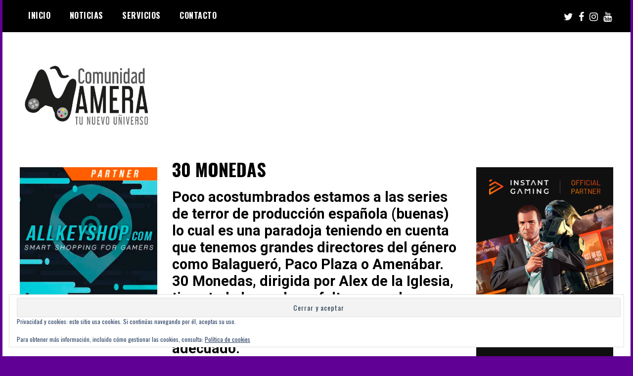

--- FILE ---
content_type: text/html; charset=UTF-8
request_url: https://comunidadnamera.com/30-monedas/
body_size: 30055
content:
<!doctype html>
<html lang="es">
<head>
	<meta charset="UTF-8">
	<meta name="viewport" content="width=device-width, initial-scale=1">
	<link rel="profile" href="http://gmpg.org/xfn/11">
	<title>30 MONEDAS &#8211; Comunidad Ñamera</title>
<style>
#wpadminbar #wp-admin-bar-wccp_free_top_button .ab-icon:before {
	content: "\f160";
	color: #02CA02;
	top: 3px;
}
#wpadminbar #wp-admin-bar-wccp_free_top_button .ab-icon {
	transform: rotate(45deg);
}
</style>
<meta name='robots' content='max-image-preview:large' />
<link rel='dns-prefetch' href='//embed.twitch.tv' />
<link rel='dns-prefetch' href='//stats.wp.com' />
<link rel='dns-prefetch' href='//maxcdn.bootstrapcdn.com' />
<link rel='dns-prefetch' href='//fonts.googleapis.com' />
<link rel='dns-prefetch' href='//v0.wordpress.com' />
<link rel='dns-prefetch' href='//widgets.wp.com' />
<link rel='dns-prefetch' href='//s0.wp.com' />
<link rel='dns-prefetch' href='//0.gravatar.com' />
<link rel='dns-prefetch' href='//1.gravatar.com' />
<link rel='dns-prefetch' href='//2.gravatar.com' />
<link rel='preconnect' href='//i0.wp.com' />
<link rel="alternate" type="application/rss+xml" title="Comunidad Ñamera &raquo; Feed" href="https://comunidadnamera.com/feed/" />
<link rel="alternate" type="application/rss+xml" title="Comunidad Ñamera &raquo; Feed de los comentarios" href="https://comunidadnamera.com/comments/feed/" />
<link rel="alternate" type="application/rss+xml" title="Comunidad Ñamera &raquo; Comentario 30 MONEDAS del feed" href="https://comunidadnamera.com/30-monedas/feed/" />
<link rel="alternate" title="oEmbed (JSON)" type="application/json+oembed" href="https://comunidadnamera.com/wp-json/oembed/1.0/embed?url=https%3A%2F%2Fcomunidadnamera.com%2F30-monedas%2F" />
<link rel="alternate" title="oEmbed (XML)" type="text/xml+oembed" href="https://comunidadnamera.com/wp-json/oembed/1.0/embed?url=https%3A%2F%2Fcomunidadnamera.com%2F30-monedas%2F&#038;format=xml" />
<style id='wp-img-auto-sizes-contain-inline-css' type='text/css'>
img:is([sizes=auto i],[sizes^="auto," i]){contain-intrinsic-size:3000px 1500px}
/*# sourceURL=wp-img-auto-sizes-contain-inline-css */
</style>
<link rel='stylesheet' id='codepeople-loading-page-style-css' href='https://comunidadnamera.com/wp-content/plugins/loading-page/css/loading-page.css?ver=free-1.2.7' type='text/css' media='' />
<link rel='stylesheet' id='codepeople-loading-page-style-effect-css' href='https://comunidadnamera.com/wp-content/plugins/loading-page/css/loading-page.css?ver=free-1.2.7' type='text/css' media='' />
<link rel='stylesheet' id='sbi_styles-css' href='https://comunidadnamera.com/wp-content/plugins/instagram-feed/css/sbi-styles.min.css?ver=6.10.0' type='text/css' media='all' />
<style id='wp-emoji-styles-inline-css' type='text/css'>

	img.wp-smiley, img.emoji {
		display: inline !important;
		border: none !important;
		box-shadow: none !important;
		height: 1em !important;
		width: 1em !important;
		margin: 0 0.07em !important;
		vertical-align: -0.1em !important;
		background: none !important;
		padding: 0 !important;
	}
/*# sourceURL=wp-emoji-styles-inline-css */
</style>
<style id='wp-block-library-inline-css' type='text/css'>
:root{--wp-block-synced-color:#7a00df;--wp-block-synced-color--rgb:122,0,223;--wp-bound-block-color:var(--wp-block-synced-color);--wp-editor-canvas-background:#ddd;--wp-admin-theme-color:#007cba;--wp-admin-theme-color--rgb:0,124,186;--wp-admin-theme-color-darker-10:#006ba1;--wp-admin-theme-color-darker-10--rgb:0,107,160.5;--wp-admin-theme-color-darker-20:#005a87;--wp-admin-theme-color-darker-20--rgb:0,90,135;--wp-admin-border-width-focus:2px}@media (min-resolution:192dpi){:root{--wp-admin-border-width-focus:1.5px}}.wp-element-button{cursor:pointer}:root .has-very-light-gray-background-color{background-color:#eee}:root .has-very-dark-gray-background-color{background-color:#313131}:root .has-very-light-gray-color{color:#eee}:root .has-very-dark-gray-color{color:#313131}:root .has-vivid-green-cyan-to-vivid-cyan-blue-gradient-background{background:linear-gradient(135deg,#00d084,#0693e3)}:root .has-purple-crush-gradient-background{background:linear-gradient(135deg,#34e2e4,#4721fb 50%,#ab1dfe)}:root .has-hazy-dawn-gradient-background{background:linear-gradient(135deg,#faaca8,#dad0ec)}:root .has-subdued-olive-gradient-background{background:linear-gradient(135deg,#fafae1,#67a671)}:root .has-atomic-cream-gradient-background{background:linear-gradient(135deg,#fdd79a,#004a59)}:root .has-nightshade-gradient-background{background:linear-gradient(135deg,#330968,#31cdcf)}:root .has-midnight-gradient-background{background:linear-gradient(135deg,#020381,#2874fc)}:root{--wp--preset--font-size--normal:16px;--wp--preset--font-size--huge:42px}.has-regular-font-size{font-size:1em}.has-larger-font-size{font-size:2.625em}.has-normal-font-size{font-size:var(--wp--preset--font-size--normal)}.has-huge-font-size{font-size:var(--wp--preset--font-size--huge)}.has-text-align-center{text-align:center}.has-text-align-left{text-align:left}.has-text-align-right{text-align:right}.has-fit-text{white-space:nowrap!important}#end-resizable-editor-section{display:none}.aligncenter{clear:both}.items-justified-left{justify-content:flex-start}.items-justified-center{justify-content:center}.items-justified-right{justify-content:flex-end}.items-justified-space-between{justify-content:space-between}.screen-reader-text{border:0;clip-path:inset(50%);height:1px;margin:-1px;overflow:hidden;padding:0;position:absolute;width:1px;word-wrap:normal!important}.screen-reader-text:focus{background-color:#ddd;clip-path:none;color:#444;display:block;font-size:1em;height:auto;left:5px;line-height:normal;padding:15px 23px 14px;text-decoration:none;top:5px;width:auto;z-index:100000}html :where(.has-border-color){border-style:solid}html :where([style*=border-top-color]){border-top-style:solid}html :where([style*=border-right-color]){border-right-style:solid}html :where([style*=border-bottom-color]){border-bottom-style:solid}html :where([style*=border-left-color]){border-left-style:solid}html :where([style*=border-width]){border-style:solid}html :where([style*=border-top-width]){border-top-style:solid}html :where([style*=border-right-width]){border-right-style:solid}html :where([style*=border-bottom-width]){border-bottom-style:solid}html :where([style*=border-left-width]){border-left-style:solid}html :where(img[class*=wp-image-]){height:auto;max-width:100%}:where(figure){margin:0 0 1em}html :where(.is-position-sticky){--wp-admin--admin-bar--position-offset:var(--wp-admin--admin-bar--height,0px)}@media screen and (max-width:600px){html :where(.is-position-sticky){--wp-admin--admin-bar--position-offset:0px}}

/*# sourceURL=wp-block-library-inline-css */
</style><style id='wp-block-calendar-inline-css' type='text/css'>
.wp-block-calendar{text-align:center}.wp-block-calendar td,.wp-block-calendar th{border:1px solid;padding:.25em}.wp-block-calendar th{font-weight:400}.wp-block-calendar caption{background-color:inherit}.wp-block-calendar table{border-collapse:collapse;width:100%}.wp-block-calendar table.has-background th{background-color:inherit}.wp-block-calendar table.has-text-color th{color:inherit}.wp-block-calendar :where(table:not(.has-text-color)){color:#40464d}.wp-block-calendar :where(table:not(.has-text-color)) td,.wp-block-calendar :where(table:not(.has-text-color)) th{border-color:#ddd}:where(.wp-block-calendar table:not(.has-background) th){background:#ddd}
/*# sourceURL=https://comunidadnamera.com/wp-includes/blocks/calendar/style.min.css */
</style>
<style id='wp-block-heading-inline-css' type='text/css'>
h1:where(.wp-block-heading).has-background,h2:where(.wp-block-heading).has-background,h3:where(.wp-block-heading).has-background,h4:where(.wp-block-heading).has-background,h5:where(.wp-block-heading).has-background,h6:where(.wp-block-heading).has-background{padding:1.25em 2.375em}h1.has-text-align-left[style*=writing-mode]:where([style*=vertical-lr]),h1.has-text-align-right[style*=writing-mode]:where([style*=vertical-rl]),h2.has-text-align-left[style*=writing-mode]:where([style*=vertical-lr]),h2.has-text-align-right[style*=writing-mode]:where([style*=vertical-rl]),h3.has-text-align-left[style*=writing-mode]:where([style*=vertical-lr]),h3.has-text-align-right[style*=writing-mode]:where([style*=vertical-rl]),h4.has-text-align-left[style*=writing-mode]:where([style*=vertical-lr]),h4.has-text-align-right[style*=writing-mode]:where([style*=vertical-rl]),h5.has-text-align-left[style*=writing-mode]:where([style*=vertical-lr]),h5.has-text-align-right[style*=writing-mode]:where([style*=vertical-rl]),h6.has-text-align-left[style*=writing-mode]:where([style*=vertical-lr]),h6.has-text-align-right[style*=writing-mode]:where([style*=vertical-rl]){rotate:180deg}
/*# sourceURL=https://comunidadnamera.com/wp-includes/blocks/heading/style.min.css */
</style>
<style id='wp-block-image-inline-css' type='text/css'>
.wp-block-image>a,.wp-block-image>figure>a{display:inline-block}.wp-block-image img{box-sizing:border-box;height:auto;max-width:100%;vertical-align:bottom}@media not (prefers-reduced-motion){.wp-block-image img.hide{visibility:hidden}.wp-block-image img.show{animation:show-content-image .4s}}.wp-block-image[style*=border-radius] img,.wp-block-image[style*=border-radius]>a{border-radius:inherit}.wp-block-image.has-custom-border img{box-sizing:border-box}.wp-block-image.aligncenter{text-align:center}.wp-block-image.alignfull>a,.wp-block-image.alignwide>a{width:100%}.wp-block-image.alignfull img,.wp-block-image.alignwide img{height:auto;width:100%}.wp-block-image .aligncenter,.wp-block-image .alignleft,.wp-block-image .alignright,.wp-block-image.aligncenter,.wp-block-image.alignleft,.wp-block-image.alignright{display:table}.wp-block-image .aligncenter>figcaption,.wp-block-image .alignleft>figcaption,.wp-block-image .alignright>figcaption,.wp-block-image.aligncenter>figcaption,.wp-block-image.alignleft>figcaption,.wp-block-image.alignright>figcaption{caption-side:bottom;display:table-caption}.wp-block-image .alignleft{float:left;margin:.5em 1em .5em 0}.wp-block-image .alignright{float:right;margin:.5em 0 .5em 1em}.wp-block-image .aligncenter{margin-left:auto;margin-right:auto}.wp-block-image :where(figcaption){margin-bottom:1em;margin-top:.5em}.wp-block-image.is-style-circle-mask img{border-radius:9999px}@supports ((-webkit-mask-image:none) or (mask-image:none)) or (-webkit-mask-image:none){.wp-block-image.is-style-circle-mask img{border-radius:0;-webkit-mask-image:url('data:image/svg+xml;utf8,<svg viewBox="0 0 100 100" xmlns="http://www.w3.org/2000/svg"><circle cx="50" cy="50" r="50"/></svg>');mask-image:url('data:image/svg+xml;utf8,<svg viewBox="0 0 100 100" xmlns="http://www.w3.org/2000/svg"><circle cx="50" cy="50" r="50"/></svg>');mask-mode:alpha;-webkit-mask-position:center;mask-position:center;-webkit-mask-repeat:no-repeat;mask-repeat:no-repeat;-webkit-mask-size:contain;mask-size:contain}}:root :where(.wp-block-image.is-style-rounded img,.wp-block-image .is-style-rounded img){border-radius:9999px}.wp-block-image figure{margin:0}.wp-lightbox-container{display:flex;flex-direction:column;position:relative}.wp-lightbox-container img{cursor:zoom-in}.wp-lightbox-container img:hover+button{opacity:1}.wp-lightbox-container button{align-items:center;backdrop-filter:blur(16px) saturate(180%);background-color:#5a5a5a40;border:none;border-radius:4px;cursor:zoom-in;display:flex;height:20px;justify-content:center;opacity:0;padding:0;position:absolute;right:16px;text-align:center;top:16px;width:20px;z-index:100}@media not (prefers-reduced-motion){.wp-lightbox-container button{transition:opacity .2s ease}}.wp-lightbox-container button:focus-visible{outline:3px auto #5a5a5a40;outline:3px auto -webkit-focus-ring-color;outline-offset:3px}.wp-lightbox-container button:hover{cursor:pointer;opacity:1}.wp-lightbox-container button:focus{opacity:1}.wp-lightbox-container button:focus,.wp-lightbox-container button:hover,.wp-lightbox-container button:not(:hover):not(:active):not(.has-background){background-color:#5a5a5a40;border:none}.wp-lightbox-overlay{box-sizing:border-box;cursor:zoom-out;height:100vh;left:0;overflow:hidden;position:fixed;top:0;visibility:hidden;width:100%;z-index:100000}.wp-lightbox-overlay .close-button{align-items:center;cursor:pointer;display:flex;justify-content:center;min-height:40px;min-width:40px;padding:0;position:absolute;right:calc(env(safe-area-inset-right) + 16px);top:calc(env(safe-area-inset-top) + 16px);z-index:5000000}.wp-lightbox-overlay .close-button:focus,.wp-lightbox-overlay .close-button:hover,.wp-lightbox-overlay .close-button:not(:hover):not(:active):not(.has-background){background:none;border:none}.wp-lightbox-overlay .lightbox-image-container{height:var(--wp--lightbox-container-height);left:50%;overflow:hidden;position:absolute;top:50%;transform:translate(-50%,-50%);transform-origin:top left;width:var(--wp--lightbox-container-width);z-index:9999999999}.wp-lightbox-overlay .wp-block-image{align-items:center;box-sizing:border-box;display:flex;height:100%;justify-content:center;margin:0;position:relative;transform-origin:0 0;width:100%;z-index:3000000}.wp-lightbox-overlay .wp-block-image img{height:var(--wp--lightbox-image-height);min-height:var(--wp--lightbox-image-height);min-width:var(--wp--lightbox-image-width);width:var(--wp--lightbox-image-width)}.wp-lightbox-overlay .wp-block-image figcaption{display:none}.wp-lightbox-overlay button{background:none;border:none}.wp-lightbox-overlay .scrim{background-color:#fff;height:100%;opacity:.9;position:absolute;width:100%;z-index:2000000}.wp-lightbox-overlay.active{visibility:visible}@media not (prefers-reduced-motion){.wp-lightbox-overlay.active{animation:turn-on-visibility .25s both}.wp-lightbox-overlay.active img{animation:turn-on-visibility .35s both}.wp-lightbox-overlay.show-closing-animation:not(.active){animation:turn-off-visibility .35s both}.wp-lightbox-overlay.show-closing-animation:not(.active) img{animation:turn-off-visibility .25s both}.wp-lightbox-overlay.zoom.active{animation:none;opacity:1;visibility:visible}.wp-lightbox-overlay.zoom.active .lightbox-image-container{animation:lightbox-zoom-in .4s}.wp-lightbox-overlay.zoom.active .lightbox-image-container img{animation:none}.wp-lightbox-overlay.zoom.active .scrim{animation:turn-on-visibility .4s forwards}.wp-lightbox-overlay.zoom.show-closing-animation:not(.active){animation:none}.wp-lightbox-overlay.zoom.show-closing-animation:not(.active) .lightbox-image-container{animation:lightbox-zoom-out .4s}.wp-lightbox-overlay.zoom.show-closing-animation:not(.active) .lightbox-image-container img{animation:none}.wp-lightbox-overlay.zoom.show-closing-animation:not(.active) .scrim{animation:turn-off-visibility .4s forwards}}@keyframes show-content-image{0%{visibility:hidden}99%{visibility:hidden}to{visibility:visible}}@keyframes turn-on-visibility{0%{opacity:0}to{opacity:1}}@keyframes turn-off-visibility{0%{opacity:1;visibility:visible}99%{opacity:0;visibility:visible}to{opacity:0;visibility:hidden}}@keyframes lightbox-zoom-in{0%{transform:translate(calc((-100vw + var(--wp--lightbox-scrollbar-width))/2 + var(--wp--lightbox-initial-left-position)),calc(-50vh + var(--wp--lightbox-initial-top-position))) scale(var(--wp--lightbox-scale))}to{transform:translate(-50%,-50%) scale(1)}}@keyframes lightbox-zoom-out{0%{transform:translate(-50%,-50%) scale(1);visibility:visible}99%{visibility:visible}to{transform:translate(calc((-100vw + var(--wp--lightbox-scrollbar-width))/2 + var(--wp--lightbox-initial-left-position)),calc(-50vh + var(--wp--lightbox-initial-top-position))) scale(var(--wp--lightbox-scale));visibility:hidden}}
/*# sourceURL=https://comunidadnamera.com/wp-includes/blocks/image/style.min.css */
</style>
<style id='wp-block-search-inline-css' type='text/css'>
.wp-block-search__button{margin-left:10px;word-break:normal}.wp-block-search__button.has-icon{line-height:0}.wp-block-search__button svg{height:1.25em;min-height:24px;min-width:24px;width:1.25em;fill:currentColor;vertical-align:text-bottom}:where(.wp-block-search__button){border:1px solid #ccc;padding:6px 10px}.wp-block-search__inside-wrapper{display:flex;flex:auto;flex-wrap:nowrap;max-width:100%}.wp-block-search__label{width:100%}.wp-block-search.wp-block-search__button-only .wp-block-search__button{box-sizing:border-box;display:flex;flex-shrink:0;justify-content:center;margin-left:0;max-width:100%}.wp-block-search.wp-block-search__button-only .wp-block-search__inside-wrapper{min-width:0!important;transition-property:width}.wp-block-search.wp-block-search__button-only .wp-block-search__input{flex-basis:100%;transition-duration:.3s}.wp-block-search.wp-block-search__button-only.wp-block-search__searchfield-hidden,.wp-block-search.wp-block-search__button-only.wp-block-search__searchfield-hidden .wp-block-search__inside-wrapper{overflow:hidden}.wp-block-search.wp-block-search__button-only.wp-block-search__searchfield-hidden .wp-block-search__input{border-left-width:0!important;border-right-width:0!important;flex-basis:0;flex-grow:0;margin:0;min-width:0!important;padding-left:0!important;padding-right:0!important;width:0!important}:where(.wp-block-search__input){appearance:none;border:1px solid #949494;flex-grow:1;font-family:inherit;font-size:inherit;font-style:inherit;font-weight:inherit;letter-spacing:inherit;line-height:inherit;margin-left:0;margin-right:0;min-width:3rem;padding:8px;text-decoration:unset!important;text-transform:inherit}:where(.wp-block-search__button-inside .wp-block-search__inside-wrapper){background-color:#fff;border:1px solid #949494;box-sizing:border-box;padding:4px}:where(.wp-block-search__button-inside .wp-block-search__inside-wrapper) .wp-block-search__input{border:none;border-radius:0;padding:0 4px}:where(.wp-block-search__button-inside .wp-block-search__inside-wrapper) .wp-block-search__input:focus{outline:none}:where(.wp-block-search__button-inside .wp-block-search__inside-wrapper) :where(.wp-block-search__button){padding:4px 8px}.wp-block-search.aligncenter .wp-block-search__inside-wrapper{margin:auto}.wp-block[data-align=right] .wp-block-search.wp-block-search__button-only .wp-block-search__inside-wrapper{float:right}
/*# sourceURL=https://comunidadnamera.com/wp-includes/blocks/search/style.min.css */
</style>
<style id='wp-block-group-inline-css' type='text/css'>
.wp-block-group{box-sizing:border-box}:where(.wp-block-group.wp-block-group-is-layout-constrained){position:relative}
/*# sourceURL=https://comunidadnamera.com/wp-includes/blocks/group/style.min.css */
</style>
<style id='global-styles-inline-css' type='text/css'>
:root{--wp--preset--aspect-ratio--square: 1;--wp--preset--aspect-ratio--4-3: 4/3;--wp--preset--aspect-ratio--3-4: 3/4;--wp--preset--aspect-ratio--3-2: 3/2;--wp--preset--aspect-ratio--2-3: 2/3;--wp--preset--aspect-ratio--16-9: 16/9;--wp--preset--aspect-ratio--9-16: 9/16;--wp--preset--color--black: #000000;--wp--preset--color--cyan-bluish-gray: #abb8c3;--wp--preset--color--white: #ffffff;--wp--preset--color--pale-pink: #f78da7;--wp--preset--color--vivid-red: #cf2e2e;--wp--preset--color--luminous-vivid-orange: #ff6900;--wp--preset--color--luminous-vivid-amber: #fcb900;--wp--preset--color--light-green-cyan: #7bdcb5;--wp--preset--color--vivid-green-cyan: #00d084;--wp--preset--color--pale-cyan-blue: #8ed1fc;--wp--preset--color--vivid-cyan-blue: #0693e3;--wp--preset--color--vivid-purple: #9b51e0;--wp--preset--gradient--vivid-cyan-blue-to-vivid-purple: linear-gradient(135deg,rgb(6,147,227) 0%,rgb(155,81,224) 100%);--wp--preset--gradient--light-green-cyan-to-vivid-green-cyan: linear-gradient(135deg,rgb(122,220,180) 0%,rgb(0,208,130) 100%);--wp--preset--gradient--luminous-vivid-amber-to-luminous-vivid-orange: linear-gradient(135deg,rgb(252,185,0) 0%,rgb(255,105,0) 100%);--wp--preset--gradient--luminous-vivid-orange-to-vivid-red: linear-gradient(135deg,rgb(255,105,0) 0%,rgb(207,46,46) 100%);--wp--preset--gradient--very-light-gray-to-cyan-bluish-gray: linear-gradient(135deg,rgb(238,238,238) 0%,rgb(169,184,195) 100%);--wp--preset--gradient--cool-to-warm-spectrum: linear-gradient(135deg,rgb(74,234,220) 0%,rgb(151,120,209) 20%,rgb(207,42,186) 40%,rgb(238,44,130) 60%,rgb(251,105,98) 80%,rgb(254,248,76) 100%);--wp--preset--gradient--blush-light-purple: linear-gradient(135deg,rgb(255,206,236) 0%,rgb(152,150,240) 100%);--wp--preset--gradient--blush-bordeaux: linear-gradient(135deg,rgb(254,205,165) 0%,rgb(254,45,45) 50%,rgb(107,0,62) 100%);--wp--preset--gradient--luminous-dusk: linear-gradient(135deg,rgb(255,203,112) 0%,rgb(199,81,192) 50%,rgb(65,88,208) 100%);--wp--preset--gradient--pale-ocean: linear-gradient(135deg,rgb(255,245,203) 0%,rgb(182,227,212) 50%,rgb(51,167,181) 100%);--wp--preset--gradient--electric-grass: linear-gradient(135deg,rgb(202,248,128) 0%,rgb(113,206,126) 100%);--wp--preset--gradient--midnight: linear-gradient(135deg,rgb(2,3,129) 0%,rgb(40,116,252) 100%);--wp--preset--font-size--small: 13px;--wp--preset--font-size--medium: 20px;--wp--preset--font-size--large: 36px;--wp--preset--font-size--x-large: 42px;--wp--preset--spacing--20: 0.44rem;--wp--preset--spacing--30: 0.67rem;--wp--preset--spacing--40: 1rem;--wp--preset--spacing--50: 1.5rem;--wp--preset--spacing--60: 2.25rem;--wp--preset--spacing--70: 3.38rem;--wp--preset--spacing--80: 5.06rem;--wp--preset--shadow--natural: 6px 6px 9px rgba(0, 0, 0, 0.2);--wp--preset--shadow--deep: 12px 12px 50px rgba(0, 0, 0, 0.4);--wp--preset--shadow--sharp: 6px 6px 0px rgba(0, 0, 0, 0.2);--wp--preset--shadow--outlined: 6px 6px 0px -3px rgb(255, 255, 255), 6px 6px rgb(0, 0, 0);--wp--preset--shadow--crisp: 6px 6px 0px rgb(0, 0, 0);}:where(.is-layout-flex){gap: 0.5em;}:where(.is-layout-grid){gap: 0.5em;}body .is-layout-flex{display: flex;}.is-layout-flex{flex-wrap: wrap;align-items: center;}.is-layout-flex > :is(*, div){margin: 0;}body .is-layout-grid{display: grid;}.is-layout-grid > :is(*, div){margin: 0;}:where(.wp-block-columns.is-layout-flex){gap: 2em;}:where(.wp-block-columns.is-layout-grid){gap: 2em;}:where(.wp-block-post-template.is-layout-flex){gap: 1.25em;}:where(.wp-block-post-template.is-layout-grid){gap: 1.25em;}.has-black-color{color: var(--wp--preset--color--black) !important;}.has-cyan-bluish-gray-color{color: var(--wp--preset--color--cyan-bluish-gray) !important;}.has-white-color{color: var(--wp--preset--color--white) !important;}.has-pale-pink-color{color: var(--wp--preset--color--pale-pink) !important;}.has-vivid-red-color{color: var(--wp--preset--color--vivid-red) !important;}.has-luminous-vivid-orange-color{color: var(--wp--preset--color--luminous-vivid-orange) !important;}.has-luminous-vivid-amber-color{color: var(--wp--preset--color--luminous-vivid-amber) !important;}.has-light-green-cyan-color{color: var(--wp--preset--color--light-green-cyan) !important;}.has-vivid-green-cyan-color{color: var(--wp--preset--color--vivid-green-cyan) !important;}.has-pale-cyan-blue-color{color: var(--wp--preset--color--pale-cyan-blue) !important;}.has-vivid-cyan-blue-color{color: var(--wp--preset--color--vivid-cyan-blue) !important;}.has-vivid-purple-color{color: var(--wp--preset--color--vivid-purple) !important;}.has-black-background-color{background-color: var(--wp--preset--color--black) !important;}.has-cyan-bluish-gray-background-color{background-color: var(--wp--preset--color--cyan-bluish-gray) !important;}.has-white-background-color{background-color: var(--wp--preset--color--white) !important;}.has-pale-pink-background-color{background-color: var(--wp--preset--color--pale-pink) !important;}.has-vivid-red-background-color{background-color: var(--wp--preset--color--vivid-red) !important;}.has-luminous-vivid-orange-background-color{background-color: var(--wp--preset--color--luminous-vivid-orange) !important;}.has-luminous-vivid-amber-background-color{background-color: var(--wp--preset--color--luminous-vivid-amber) !important;}.has-light-green-cyan-background-color{background-color: var(--wp--preset--color--light-green-cyan) !important;}.has-vivid-green-cyan-background-color{background-color: var(--wp--preset--color--vivid-green-cyan) !important;}.has-pale-cyan-blue-background-color{background-color: var(--wp--preset--color--pale-cyan-blue) !important;}.has-vivid-cyan-blue-background-color{background-color: var(--wp--preset--color--vivid-cyan-blue) !important;}.has-vivid-purple-background-color{background-color: var(--wp--preset--color--vivid-purple) !important;}.has-black-border-color{border-color: var(--wp--preset--color--black) !important;}.has-cyan-bluish-gray-border-color{border-color: var(--wp--preset--color--cyan-bluish-gray) !important;}.has-white-border-color{border-color: var(--wp--preset--color--white) !important;}.has-pale-pink-border-color{border-color: var(--wp--preset--color--pale-pink) !important;}.has-vivid-red-border-color{border-color: var(--wp--preset--color--vivid-red) !important;}.has-luminous-vivid-orange-border-color{border-color: var(--wp--preset--color--luminous-vivid-orange) !important;}.has-luminous-vivid-amber-border-color{border-color: var(--wp--preset--color--luminous-vivid-amber) !important;}.has-light-green-cyan-border-color{border-color: var(--wp--preset--color--light-green-cyan) !important;}.has-vivid-green-cyan-border-color{border-color: var(--wp--preset--color--vivid-green-cyan) !important;}.has-pale-cyan-blue-border-color{border-color: var(--wp--preset--color--pale-cyan-blue) !important;}.has-vivid-cyan-blue-border-color{border-color: var(--wp--preset--color--vivid-cyan-blue) !important;}.has-vivid-purple-border-color{border-color: var(--wp--preset--color--vivid-purple) !important;}.has-vivid-cyan-blue-to-vivid-purple-gradient-background{background: var(--wp--preset--gradient--vivid-cyan-blue-to-vivid-purple) !important;}.has-light-green-cyan-to-vivid-green-cyan-gradient-background{background: var(--wp--preset--gradient--light-green-cyan-to-vivid-green-cyan) !important;}.has-luminous-vivid-amber-to-luminous-vivid-orange-gradient-background{background: var(--wp--preset--gradient--luminous-vivid-amber-to-luminous-vivid-orange) !important;}.has-luminous-vivid-orange-to-vivid-red-gradient-background{background: var(--wp--preset--gradient--luminous-vivid-orange-to-vivid-red) !important;}.has-very-light-gray-to-cyan-bluish-gray-gradient-background{background: var(--wp--preset--gradient--very-light-gray-to-cyan-bluish-gray) !important;}.has-cool-to-warm-spectrum-gradient-background{background: var(--wp--preset--gradient--cool-to-warm-spectrum) !important;}.has-blush-light-purple-gradient-background{background: var(--wp--preset--gradient--blush-light-purple) !important;}.has-blush-bordeaux-gradient-background{background: var(--wp--preset--gradient--blush-bordeaux) !important;}.has-luminous-dusk-gradient-background{background: var(--wp--preset--gradient--luminous-dusk) !important;}.has-pale-ocean-gradient-background{background: var(--wp--preset--gradient--pale-ocean) !important;}.has-electric-grass-gradient-background{background: var(--wp--preset--gradient--electric-grass) !important;}.has-midnight-gradient-background{background: var(--wp--preset--gradient--midnight) !important;}.has-small-font-size{font-size: var(--wp--preset--font-size--small) !important;}.has-medium-font-size{font-size: var(--wp--preset--font-size--medium) !important;}.has-large-font-size{font-size: var(--wp--preset--font-size--large) !important;}.has-x-large-font-size{font-size: var(--wp--preset--font-size--x-large) !important;}
/*# sourceURL=global-styles-inline-css */
</style>
<style id='core-block-supports-inline-css' type='text/css'>
.wp-elements-ea55b0e3d1ada0863d4d84dfc39093e8 a:where(:not(.wp-element-button)){color:var(--wp--preset--color--black);}
/*# sourceURL=core-block-supports-inline-css */
</style>

<style id='classic-theme-styles-inline-css' type='text/css'>
/*! This file is auto-generated */
.wp-block-button__link{color:#fff;background-color:#32373c;border-radius:9999px;box-shadow:none;text-decoration:none;padding:calc(.667em + 2px) calc(1.333em + 2px);font-size:1.125em}.wp-block-file__button{background:#32373c;color:#fff;text-decoration:none}
/*# sourceURL=/wp-includes/css/classic-themes.min.css */
</style>
<link rel='stylesheet' id='ctf_styles-css' href='https://comunidadnamera.com/wp-content/plugins/custom-twitter-feeds/css/ctf-styles.min.css?ver=2.3.1' type='text/css' media='all' />
<link rel='stylesheet' id='streamweasels-css' href='https://comunidadnamera.com/wp-content/plugins/streamweasels-twitch-integration/public/dist/streamweasels-public.min.css?ver=1.9.4' type='text/css' media='all' />
<style id='streamweasels-inline-css' type='text/css'>

			:root {
				--logo-bg-colour: transparent;
				--logo-border-colour: transparent;
				--max-width: none;
				--tile-bg-colour: #0E0E10;
				--tile-title-colour: #DEDEE3;
				--tile-subtitle-colour: #adb8a8;
				--tile-rounded-corners: 0;
				--hover-colour: transparent;
				--controls-bg-colour: #000;
				--controls-arrow-colour: #fff;
				--controls-border-colour: #fff;
				--tile-column-count: 4;
				--tile-column-spacing: 10;
				--tile-vods-column-count: 4;
				--tile-vods-column-spacing: 10;
				--status-vertical-distance: 25;
				--status-horizontal-distance: 25;
				--status-logo-accent-colour: #6441A4;
				--status-logo-background-colour: #6441A4;
				--status-carousel-background-colour: #fff;
				--status-carousel-arrow-colour: #000;
			}
		
/*# sourceURL=streamweasels-inline-css */
</style>
<link rel='stylesheet' id='tp-twitch-css' href='https://comunidadnamera.com/wp-content/plugins/tomparisde-twitchtv-widget/assets/dist/css/main.css?ver=3.2.5' type='text/css' media='all' />
<link rel='stylesheet' id='wp-discord-css' href='https://comunidadnamera.com/wp-content/plugins/wp-discord/public/css/wp-discord.css?ver=0.4.3' type='text/css' media='all' />
<link rel='stylesheet' id='cff-css' href='https://comunidadnamera.com/wp-content/plugins/custom-facebook-feed/assets/css/cff-style.min.css?ver=4.3.4' type='text/css' media='all' />
<link rel='stylesheet' id='sb-font-awesome-css' href='https://maxcdn.bootstrapcdn.com/font-awesome/4.7.0/css/font-awesome.min.css?ver=6.9' type='text/css' media='all' />
<link rel='stylesheet' id='madd-magazine-theme-google-font-open-css' href='//fonts.googleapis.com/css?family=Oswald:400,700|Roboto:400,700' type='text/css' media='all' />
<link rel='stylesheet' id='font-awesome-css' href='https://comunidadnamera.com/wp-content/themes/madd-magazine/js/lib/font-awesome/css/font-awesome.min.css?ver=4.7.0' type='text/css' media='all' />
<link rel='stylesheet' id='swiper-css' href='https://comunidadnamera.com/wp-content/themes/madd-magazine/js/lib/swiper/css/swiper.min.css?ver=4.1.0' type='text/css' media='all' />
<link rel='stylesheet' id='madd-magazine-style-css' href='https://comunidadnamera.com/wp-content/themes/madd-magazine/style.css?ver=6.9' type='text/css' media='all' />
<link rel='stylesheet' id='jetpack_likes-css' href='https://comunidadnamera.com/wp-content/plugins/jetpack/modules/likes/style.css?ver=15.4' type='text/css' media='all' />
<link rel='stylesheet' id='recent-posts-widget-with-thumbnails-public-style-css' href='https://comunidadnamera.com/wp-content/plugins/recent-posts-widget-with-thumbnails/public.css?ver=7.1.1' type='text/css' media='all' />
<link rel='stylesheet' id='jetpack-subscriptions-css' href='https://comunidadnamera.com/wp-content/plugins/jetpack/_inc/build/subscriptions/subscriptions.min.css?ver=15.4' type='text/css' media='all' />
<link rel='stylesheet' id='sharedaddy-css' href='https://comunidadnamera.com/wp-content/plugins/jetpack/modules/sharedaddy/sharing.css?ver=15.4' type='text/css' media='all' />
<link rel='stylesheet' id='social-logos-css' href='https://comunidadnamera.com/wp-content/plugins/jetpack/_inc/social-logos/social-logos.min.css?ver=15.4' type='text/css' media='all' />
<script type="text/javascript" src="https://comunidadnamera.com/wp-includes/js/jquery/jquery.min.js?ver=3.7.1" id="jquery-core-js"></script>
<script type="text/javascript" src="https://comunidadnamera.com/wp-includes/js/jquery/jquery-migrate.min.js?ver=3.4.1" id="jquery-migrate-js"></script>
<script type="text/javascript" src="https://comunidadnamera.com/wp-content/plugins/loading-page/loading-screens/logo/loading-logo.js?ver=free-1.2.7" id="codepeople-loading-page-script-logo-js"></script>
<script type="text/javascript" id="codepeople-loading-page-script-js-before">
/* <![CDATA[ */
loading_page_settings={"loadingScreen":1,"closeBtn":true,"removeInOnLoad":false,"codeblock":"","backgroundColor":"rgba(255,255,255,0.8)","foregroundColor":"#000000","backgroundImage":"","additionalSeconds":0,"pageEffect":"none","backgroundRepeat":"repeat","fullscreen":0,"graphic":"logo","text":true,"lp_ls":{"logo":{"image":"https:\/\/comunidadnamera.com\/wp-content\/uploads\/2018\/06\/sinfondo.png"}},"screen_size":"all","screen_width":0,"deepSearch":0,"modifyDisplayRule":0,"triggerLinkScreenNeverClose":0,"triggerLinkScreenCloseAfter":4};
//# sourceURL=codepeople-loading-page-script-js-before
/* ]]> */
</script>
<script type="text/javascript" src="https://comunidadnamera.com/wp-content/plugins/loading-page/js/loading-page.min.js?ver=free-1.2.7" id="codepeople-loading-page-script-js"></script>
<script type="text/javascript" src="https://embed.twitch.tv/embed/v1.js?ver=6.9" id="twitch-API-js"></script>
<script type="text/javascript" src="https://comunidadnamera.com/wp-content/plugins/wp-discord/public/js/wp-discord.js?ver=0.4.3" id="wp-discord-js"></script>
<script type="text/javascript" src="https://comunidadnamera.com/wp-content/themes/madd-magazine/js/lib/swiper/js/swiper.js?ver=4.1.0" id="swiper-js"></script>
<script type="text/javascript" src="https://comunidadnamera.com/wp-content/themes/madd-magazine/js/scripts.js?ver=1.0.0" id="madd-magazine-theme-script-js"></script>
<link rel="https://api.w.org/" href="https://comunidadnamera.com/wp-json/" /><link rel="alternate" title="JSON" type="application/json" href="https://comunidadnamera.com/wp-json/wp/v2/posts/9651" /><link rel="EditURI" type="application/rsd+xml" title="RSD" href="https://comunidadnamera.com/xmlrpc.php?rsd" />
<meta name="generator" content="WordPress 6.9" />
<link rel="canonical" href="https://comunidadnamera.com/30-monedas/" />
<link rel='shortlink' href='https://wp.me/p9ZPvN-2vF' />
<script id="wpcp_disable_selection" type="text/javascript">
var image_save_msg='You are not allowed to save images!';
	var no_menu_msg='Context Menu disabled!';
	var smessage = "";

function disableEnterKey(e)
{
	var elemtype = e.target.tagName;
	
	elemtype = elemtype.toUpperCase();
	
	if (elemtype == "TEXT" || elemtype == "TEXTAREA" || elemtype == "INPUT" || elemtype == "PASSWORD" || elemtype == "SELECT" || elemtype == "OPTION" || elemtype == "EMBED")
	{
		elemtype = 'TEXT';
	}
	
	if (e.ctrlKey){
     var key;
     if(window.event)
          key = window.event.keyCode;     //IE
     else
          key = e.which;     //firefox (97)
    //if (key != 17) alert(key);
     if (elemtype!= 'TEXT' && (key == 97 || key == 65 || key == 67 || key == 99 || key == 88 || key == 120 || key == 26 || key == 85  || key == 86 || key == 83 || key == 43 || key == 73))
     {
		if(wccp_free_iscontenteditable(e)) return true;
		show_wpcp_message('You are not allowed to copy content or view source');
		return false;
     }else
     	return true;
     }
}


/*For contenteditable tags*/
function wccp_free_iscontenteditable(e)
{
	var e = e || window.event; // also there is no e.target property in IE. instead IE uses window.event.srcElement
  	
	var target = e.target || e.srcElement;

	var elemtype = e.target.nodeName;
	
	elemtype = elemtype.toUpperCase();
	
	var iscontenteditable = "false";
		
	if(typeof target.getAttribute!="undefined" ) iscontenteditable = target.getAttribute("contenteditable"); // Return true or false as string
	
	var iscontenteditable2 = false;
	
	if(typeof target.isContentEditable!="undefined" ) iscontenteditable2 = target.isContentEditable; // Return true or false as boolean

	if(target.parentElement.isContentEditable) iscontenteditable2 = true;
	
	if (iscontenteditable == "true" || iscontenteditable2 == true)
	{
		if(typeof target.style!="undefined" ) target.style.cursor = "text";
		
		return true;
	}
}

////////////////////////////////////
function disable_copy(e)
{	
	var e = e || window.event; // also there is no e.target property in IE. instead IE uses window.event.srcElement
	
	var elemtype = e.target.tagName;
	
	elemtype = elemtype.toUpperCase();
	
	if (elemtype == "TEXT" || elemtype == "TEXTAREA" || elemtype == "INPUT" || elemtype == "PASSWORD" || elemtype == "SELECT" || elemtype == "OPTION" || elemtype == "EMBED")
	{
		elemtype = 'TEXT';
	}
	
	if(wccp_free_iscontenteditable(e)) return true;
	
	var isSafari = /Safari/.test(navigator.userAgent) && /Apple Computer/.test(navigator.vendor);
	
	var checker_IMG = '';
	if (elemtype == "IMG" && checker_IMG == 'checked' && e.detail >= 2) {show_wpcp_message(alertMsg_IMG);return false;}
	if (elemtype != "TEXT")
	{
		if (smessage !== "" && e.detail == 2)
			show_wpcp_message(smessage);
		
		if (isSafari)
			return true;
		else
			return false;
	}	
}

//////////////////////////////////////////
function disable_copy_ie()
{
	var e = e || window.event;
	var elemtype = window.event.srcElement.nodeName;
	elemtype = elemtype.toUpperCase();
	if(wccp_free_iscontenteditable(e)) return true;
	if (elemtype == "IMG") {show_wpcp_message(alertMsg_IMG);return false;}
	if (elemtype != "TEXT" && elemtype != "TEXTAREA" && elemtype != "INPUT" && elemtype != "PASSWORD" && elemtype != "SELECT" && elemtype != "OPTION" && elemtype != "EMBED")
	{
		return false;
	}
}	
function reEnable()
{
	return true;
}
document.onkeydown = disableEnterKey;
document.onselectstart = disable_copy_ie;
if(navigator.userAgent.indexOf('MSIE')==-1)
{
	document.onmousedown = disable_copy;
	document.onclick = reEnable;
}
function disableSelection(target)
{
    //For IE This code will work
    if (typeof target.onselectstart!="undefined")
    target.onselectstart = disable_copy_ie;
    
    //For Firefox This code will work
    else if (typeof target.style.MozUserSelect!="undefined")
    {target.style.MozUserSelect="none";}
    
    //All other  (ie: Opera) This code will work
    else
    target.onmousedown=function(){return false}
    target.style.cursor = "default";
}
//Calling the JS function directly just after body load
window.onload = function(){disableSelection(document.body);};

//////////////////special for safari Start////////////////
var onlongtouch;
var timer;
var touchduration = 1000; //length of time we want the user to touch before we do something

var elemtype = "";
function touchstart(e) {
	var e = e || window.event;
  // also there is no e.target property in IE.
  // instead IE uses window.event.srcElement
  	var target = e.target || e.srcElement;
	
	elemtype = window.event.srcElement.nodeName;
	
	elemtype = elemtype.toUpperCase();
	
	if(!wccp_pro_is_passive()) e.preventDefault();
	if (!timer) {
		timer = setTimeout(onlongtouch, touchduration);
	}
}

function touchend() {
    //stops short touches from firing the event
    if (timer) {
        clearTimeout(timer);
        timer = null;
    }
	onlongtouch();
}

onlongtouch = function(e) { //this will clear the current selection if anything selected
	
	if (elemtype != "TEXT" && elemtype != "TEXTAREA" && elemtype != "INPUT" && elemtype != "PASSWORD" && elemtype != "SELECT" && elemtype != "EMBED" && elemtype != "OPTION")	
	{
		if (window.getSelection) {
			if (window.getSelection().empty) {  // Chrome
			window.getSelection().empty();
			} else if (window.getSelection().removeAllRanges) {  // Firefox
			window.getSelection().removeAllRanges();
			}
		} else if (document.selection) {  // IE?
			document.selection.empty();
		}
		return false;
	}
};

document.addEventListener("DOMContentLoaded", function(event) { 
    window.addEventListener("touchstart", touchstart, false);
    window.addEventListener("touchend", touchend, false);
});

function wccp_pro_is_passive() {

  var cold = false,
  hike = function() {};

  try {
	  const object1 = {};
  var aid = Object.defineProperty(object1, 'passive', {
  get() {cold = true}
  });
  window.addEventListener('test', hike, aid);
  window.removeEventListener('test', hike, aid);
  } catch (e) {}

  return cold;
}
/*special for safari End*/
</script>
<script id="wpcp_disable_Right_Click" type="text/javascript">
document.ondragstart = function() { return false;}
	function nocontext(e) {
	   return false;
	}
	document.oncontextmenu = nocontext;
</script>
	<style>img#wpstats{display:none}</style>
		<style>
.categories-wrap a,header .site-navigation .current-menu-item > a,header .site-navigation a:hover{background: #610094;}
.video-label{color: #610094;}
.main-slider-wrap{background: #180929;}
</style>

		<style type="text/css">
					.site-title,
			.site-description {
				position: absolute;
				clip: rect(1px, 1px, 1px, 1px);
			}
				</style>
		<style type="text/css" id="custom-background-css">
body.custom-background { background-color: #610094; }
</style>
	
<!-- Jetpack Open Graph Tags -->
<meta property="og:type" content="article" />
<meta property="og:title" content="30 MONEDAS" />
<meta property="og:url" content="https://comunidadnamera.com/30-monedas/" />
<meta property="og:description" content="Poco acostumbrados estamos a las series de terror de producción española (buenas) lo cual es una paradoja teniendo en cuenta que tenemos grandes directores del género como Balagueró, Paco Plaza o A…" />
<meta property="article:published_time" content="2021-04-30T09:00:23+00:00" />
<meta property="article:modified_time" content="2021-04-16T10:29:21+00:00" />
<meta property="og:site_name" content="Comunidad Ñamera" />
<meta property="og:image" content="https://i0.wp.com/comunidadnamera.com/wp-content/uploads/2021/04/5fc27c415a994.jpeg?fit=960%2C360&#038;ssl=1" />
<meta property="og:image:width" content="960" />
<meta property="og:image:height" content="360" />
<meta property="og:image:alt" content="" />
<meta property="og:locale" content="es_ES" />
<meta name="twitter:text:title" content="30 MONEDAS" />
<meta name="twitter:image" content="https://i0.wp.com/comunidadnamera.com/wp-content/uploads/2021/04/5fc27c415a994.jpeg?fit=960%2C360&#038;ssl=1&#038;w=640" />
<meta name="twitter:card" content="summary_large_image" />

<!-- End Jetpack Open Graph Tags -->
<link rel="icon" href="https://i0.wp.com/comunidadnamera.com/wp-content/uploads/2018/06/cropped-sinfondo-1.png?fit=32%2C32&#038;ssl=1" sizes="32x32" />
<link rel="icon" href="https://i0.wp.com/comunidadnamera.com/wp-content/uploads/2018/06/cropped-sinfondo-1.png?fit=192%2C192&#038;ssl=1" sizes="192x192" />
<link rel="apple-touch-icon" href="https://i0.wp.com/comunidadnamera.com/wp-content/uploads/2018/06/cropped-sinfondo-1.png?fit=180%2C180&#038;ssl=1" />
<meta name="msapplication-TileImage" content="https://i0.wp.com/comunidadnamera.com/wp-content/uploads/2018/06/cropped-sinfondo-1.png?fit=270%2C270&#038;ssl=1" />
<style id="loading-page-inline-style">body{visibility:hidden;}</style><noscript><style>body{visibility:visible;}</style></noscript><link rel="preload" href="https://comunidadnamera.com/wp-content/uploads/2018/06/sinfondo.png" as="image" type="image/svg+xml"><link rel='stylesheet' id='jetpack-swiper-library-css' href='https://comunidadnamera.com/wp-content/plugins/jetpack/_inc/blocks/swiper.css?ver=15.4' type='text/css' media='all' />
<link rel='stylesheet' id='jetpack-carousel-css' href='https://comunidadnamera.com/wp-content/plugins/jetpack/modules/carousel/jetpack-carousel.css?ver=15.4' type='text/css' media='all' />
<link rel='stylesheet' id='sby_common_styles-css' href='https://comunidadnamera.com/wp-content/plugins/feeds-for-youtube/public/build/css/sb-youtube-common.css?ver=2.6.2' type='text/css' media='all' />
<link rel='stylesheet' id='sby_styles-css' href='https://comunidadnamera.com/wp-content/plugins/feeds-for-youtube/public/build/css/sb-youtube-free.css?ver=2.6.2' type='text/css' media='all' />
<link rel='stylesheet' id='eu-cookie-law-style-css' href='https://comunidadnamera.com/wp-content/plugins/jetpack/modules/widgets/eu-cookie-law/style.css?ver=15.4' type='text/css' media='all' />
</head>

<body class="wp-singular post-template-default single single-post postid-9651 single-format-standard custom-background wp-custom-logo wp-theme-madd-magazine unselectable lp_loading_screen_body">
	<div id="page" class="site-wrapper">
	<a class="skip-link screen-reader-text" href="#content">Skip to content</a>
	<header id="masthead" class="header">
		<div class="header-inner">
			<div class="container">
				<nav class="site-navigation">
					<div class="menu-web-container"><ul id="primary-menu" class="menu"><li id="menu-item-6520" class="menu-item menu-item-type-custom menu-item-object-custom menu-item-home menu-item-6520"><a href="https://comunidadnamera.com">Inicio</a></li>
<li id="menu-item-6521" class="menu-item menu-item-type-post_type menu-item-object-page current_page_parent menu-item-has-children menu-item-6521"><a href="https://comunidadnamera.com/noticias/">Noticias</a>
<ul class="sub-menu">
	<li id="menu-item-6526" class="menu-item menu-item-type-taxonomy menu-item-object-category menu-item-6526"><a href="https://comunidadnamera.com/category/videojuegos/">Videojuegos</a></li>
	<li id="menu-item-6527" class="menu-item menu-item-type-taxonomy menu-item-object-category current-post-ancestor current-menu-parent current-post-parent menu-item-6527"><a href="https://comunidadnamera.com/category/peliculas-y-series/">Películas y Series</a></li>
	<li id="menu-item-6529" class="menu-item menu-item-type-taxonomy menu-item-object-category menu-item-6529"><a href="https://comunidadnamera.com/category/libros-y-comics/">Libros y Cómics</a></li>
	<li id="menu-item-10003" class="menu-item menu-item-type-taxonomy menu-item-object-category menu-item-10003"><a href="https://comunidadnamera.com/category/tormenta-de-ideas/">Tormenta de Ideas</a></li>
</ul>
</li>
<li id="menu-item-6680" class="menu-item menu-item-type-post_type menu-item-object-page menu-item-6680"><a href="https://comunidadnamera.com/servicios/">Servicios</a></li>
<li id="menu-item-6607" class="menu-item menu-item-type-post_type menu-item-object-page menu-item-6607"><a href="https://comunidadnamera.com/contacto/">Contacto</a></li>
</ul></div>				</nav>
				<div class="social-wrap">
												<a href="https://twitter.com/ComunidadNamera" target="_blank">
								<i class="fa fa-twitter" aria-hidden="true"></i>
							</a>
																	<a href="https://es-es.facebook.com/ComunidadNamera/" target="_blank">
								<i class="fa fa-facebook" aria-hidden="true"></i>
							</a>
										
												<a href="https://www.instagram.com/comunidad_namera/" target="_blank">
								<i class="fa fa-instagram" aria-hidden="true"></i>
							</a>
																											<a href="https://www.youtube.com/channel/UCeIagwsvm6VgsnZvfh4iYkw" target="_blank">
								<i class="fa fa-youtube" aria-hidden="true"></i>
							</a>
														</div>
				<a id="touch-menu" class="mobile-menu" href="#"><span></span></a>
			</div>
		</div>
	</header>
	<div class="main-page">
		<div class="top-ads-wrap">
			<div class="container">
				<div class="row">
					<div class="col-md-9 col-md-push-3">
						<div class="top-ads-block">
													</div>
					</div>
					<div class="col-md-3 col-md-pull-9">
						<div class="site-branding header-site-branding">
							<div class="logo-wrap">
								<a href="https://comunidadnamera.com/" class="custom-logo-link" rel="home"><img width="502" height="325" src="https://i0.wp.com/comunidadnamera.com/wp-content/uploads/2018/06/tvisita_cn_v03-01-e1546521825174.jpg?fit=502%2C325&amp;ssl=1" class="custom-logo" alt="Comunidad Ñamera" decoding="async" fetchpriority="high" srcset="https://i0.wp.com/comunidadnamera.com/wp-content/uploads/2018/06/tvisita_cn_v03-01-e1546521825174.jpg?w=502&amp;ssl=1 502w, https://i0.wp.com/comunidadnamera.com/wp-content/uploads/2018/06/tvisita_cn_v03-01-e1546521825174.jpg?resize=300%2C194&amp;ssl=1 300w" sizes="(max-width: 502px) 100vw, 502px" data-attachment-id="6005" data-permalink="https://comunidadnamera.com/portada/tvisita_cn_v03-01/" data-orig-file="https://i0.wp.com/comunidadnamera.com/wp-content/uploads/2018/06/tvisita_cn_v03-01-e1546521825174.jpg?fit=502%2C325&amp;ssl=1" data-orig-size="502,325" data-comments-opened="1" data-image-meta="{&quot;aperture&quot;:&quot;0&quot;,&quot;credit&quot;:&quot;&quot;,&quot;camera&quot;:&quot;&quot;,&quot;caption&quot;:&quot;&quot;,&quot;created_timestamp&quot;:&quot;0&quot;,&quot;copyright&quot;:&quot;&quot;,&quot;focal_length&quot;:&quot;0&quot;,&quot;iso&quot;:&quot;0&quot;,&quot;shutter_speed&quot;:&quot;0&quot;,&quot;title&quot;:&quot;&quot;,&quot;orientation&quot;:&quot;0&quot;}" data-image-title="tvisita_cn_v03-01" data-image-description="" data-image-caption="" data-medium-file="https://i0.wp.com/comunidadnamera.com/wp-content/uploads/2018/06/tvisita_cn_v03-01-e1546521825174.jpg?fit=300%2C194&amp;ssl=1" data-large-file="https://i0.wp.com/comunidadnamera.com/wp-content/uploads/2018/06/tvisita_cn_v03-01-e1546521825174.jpg?fit=502%2C325&amp;ssl=1" /></a>							</div>
																<p class="site-title"><a href="https://comunidadnamera.com/" rel="home">Comunidad Ñamera</a></p>
																	<p class="site-description">Tu nuevo Uñiverso</p>
														</div><!-- .site-branding -->
					</div>
				</div>
			</div>
		</div>
		<div id="content" class="site-content">
	<div id="primary" class="content-area">
		<main id="main" class="site-main">
			<div class="page-content">
				<div class="container">
					<div class="row">
						<div class="col-md-6 col-md-push-3">
							
<article id="post-9651" class="post-9651 post type-post status-publish format-standard has-post-thumbnail hentry category-peliculas-y-series tag-30-monedas tag-alex-de-la-iglesia tag-hbo tag-serie-terror tag-terror-espanol">
	<header class="entry-header">
		<h1 class="entry-title">30 MONEDAS</h1>	</header><!-- .entry-header -->


	<div class="body-content post-content-wrap">
		<h3 class="p1"><span class="s1">Poco acostumbrados estamos a las series de terror de producción española (buenas) lo cual es una paradoja teniendo en cuenta que tenemos grandes directores del género como Balagueró, Paco Plaza o Amenábar. </span><span class="s1">30 Monedas, dirigida por Alex de la Iglesia, tiene todo lo que hace falta en una buena serie de terror fantástico. Una buena historia, buenos personajes y un tempo adecuado.</span></h3>
<p class="p1"><span class="s1">En un pueblo de la España deshabitada empiezan a suceder eventos extraños y terroríficos bajo la atenta mirada de su alcalde, una veterinaria y el nuevo cura, el padre Vergara. Mientras los parroquianos se ven cada vez más involucrados en estos eventos, una guerra empieza a librarse entre las fuerzas del bien y del mal. Y no todo es tan blanco o negro como podría parecer.</span></p>
<p><img data-recalc-dims="1" decoding="async" data-attachment-id="9652" data-permalink="https://comunidadnamera.com/30-monedas/30m1-696x464/" data-orig-file="https://i0.wp.com/comunidadnamera.com/wp-content/uploads/2021/04/30M1-696x464-1.jpeg?fit=696%2C464&amp;ssl=1" data-orig-size="696,464" data-comments-opened="1" data-image-meta="{&quot;aperture&quot;:&quot;2.8&quot;,&quot;credit&quot;:&quot;&quot;,&quot;camera&quot;:&quot;Canon EOS R&quot;,&quot;caption&quot;:&quot;&quot;,&quot;created_timestamp&quot;:&quot;1559786480&quot;,&quot;copyright&quot;:&quot;&quot;,&quot;focal_length&quot;:&quot;85&quot;,&quot;iso&quot;:&quot;2000&quot;,&quot;shutter_speed&quot;:&quot;0.005&quot;,&quot;title&quot;:&quot;&quot;,&quot;orientation&quot;:&quot;1&quot;}" data-image-title="30M1-696&amp;#215;464" data-image-description="" data-image-caption="" data-medium-file="https://i0.wp.com/comunidadnamera.com/wp-content/uploads/2021/04/30M1-696x464-1.jpeg?fit=300%2C200&amp;ssl=1" data-large-file="https://i0.wp.com/comunidadnamera.com/wp-content/uploads/2021/04/30M1-696x464-1.jpeg?fit=640%2C427&amp;ssl=1" class="alignnone wp-image-9652 size-full" src="https://i0.wp.com/comunidadnamera.com/wp-content/uploads/2021/04/30M1-696x464-1.jpeg?resize=640%2C427&#038;ssl=1" alt="" width="640" height="427" srcset="https://i0.wp.com/comunidadnamera.com/wp-content/uploads/2021/04/30M1-696x464-1.jpeg?w=696&amp;ssl=1 696w, https://i0.wp.com/comunidadnamera.com/wp-content/uploads/2021/04/30M1-696x464-1.jpeg?resize=300%2C200&amp;ssl=1 300w, https://i0.wp.com/comunidadnamera.com/wp-content/uploads/2021/04/30M1-696x464-1.jpeg?resize=570%2C380&amp;ssl=1 570w" sizes="(max-width: 640px) 100vw, 640px" /></p>
<p class="p1"><span class="s1">Alex de la Iglesia se estreno como director con una película de terror satánica, la magnifica “El día de la Bestia” y se nota que tras años de grabaciones en filmes donde la violencia y el humor negro eran grandes protagonistas, ha vuelto con una mejor versión al género que le dio el respeto del público. Esta serie le encumbra otra vez como uno de los directores más personales de nuestra cinematografía.</span></p>
<p><img data-recalc-dims="1" decoding="async" data-attachment-id="9654" data-permalink="https://comunidadnamera.com/30-monedas/30monedas4_noticiaampliada/" data-orig-file="https://i0.wp.com/comunidadnamera.com/wp-content/uploads/2021/04/30MONEDAS4_NoticiaAmpliada.jpeg?fit=768%2C433&amp;ssl=1" data-orig-size="768,433" data-comments-opened="1" data-image-meta="{&quot;aperture&quot;:&quot;0&quot;,&quot;credit&quot;:&quot;&quot;,&quot;camera&quot;:&quot;&quot;,&quot;caption&quot;:&quot;&quot;,&quot;created_timestamp&quot;:&quot;0&quot;,&quot;copyright&quot;:&quot;&quot;,&quot;focal_length&quot;:&quot;0&quot;,&quot;iso&quot;:&quot;0&quot;,&quot;shutter_speed&quot;:&quot;0&quot;,&quot;title&quot;:&quot;&quot;,&quot;orientation&quot;:&quot;0&quot;}" data-image-title="30MONEDAS4_NoticiaAmpliada" data-image-description="" data-image-caption="" data-medium-file="https://i0.wp.com/comunidadnamera.com/wp-content/uploads/2021/04/30MONEDAS4_NoticiaAmpliada.jpeg?fit=300%2C169&amp;ssl=1" data-large-file="https://i0.wp.com/comunidadnamera.com/wp-content/uploads/2021/04/30MONEDAS4_NoticiaAmpliada.jpeg?fit=640%2C361&amp;ssl=1" class="alignnone wp-image-9654 size-full" src="https://i0.wp.com/comunidadnamera.com/wp-content/uploads/2021/04/30MONEDAS4_NoticiaAmpliada.jpeg?resize=640%2C361&#038;ssl=1" alt="" width="640" height="361" srcset="https://i0.wp.com/comunidadnamera.com/wp-content/uploads/2021/04/30MONEDAS4_NoticiaAmpliada.jpeg?w=768&amp;ssl=1 768w, https://i0.wp.com/comunidadnamera.com/wp-content/uploads/2021/04/30MONEDAS4_NoticiaAmpliada.jpeg?resize=300%2C169&amp;ssl=1 300w, https://i0.wp.com/comunidadnamera.com/wp-content/uploads/2021/04/30MONEDAS4_NoticiaAmpliada.jpeg?resize=674%2C380&amp;ssl=1 674w" sizes="(max-width: 640px) 100vw, 640px" /></p>
<p class="p1"><span class="s1">No podemos olvidar los grandes actores que suben el nivel de la historia con unas actuaciones fascinantes que no tiene nada que envidiar a ningún actor extranjero y unos efectos especiales que ponen los pelos de punta y que ayudan a una estética general donde se puede vislumbrar la influencia del gran John Carpenter y ese tono barroco que han ido cogiendo sus escenas que tanto nos gusta.</span></p>
<p class="p1"><span class="s1">Recomiendo mucho esta serie para pasar una tarde y acabarla en maratón o para degustarla capitulo a capitulo desgranando los detalles.</span></p>
<div class="sharedaddy sd-sharing-enabled"><div class="robots-nocontent sd-block sd-social sd-social-official sd-sharing"><h3 class="sd-title">Compartir</h3><div class="sd-content"><ul><li class="share-facebook"><div class="fb-share-button" data-href="https://comunidadnamera.com/30-monedas/" data-layout="button_count"></div></li><li class="share-twitter"><a href="https://twitter.com/share" class="twitter-share-button" data-url="https://comunidadnamera.com/30-monedas/" data-text="30 MONEDAS"  >Tweet</a></li><li class="share-jetpack-whatsapp"><a rel="nofollow noopener noreferrer"
				data-shared="sharing-whatsapp-9651"
				class="share-jetpack-whatsapp sd-button"
				href="https://comunidadnamera.com/30-monedas/?share=jetpack-whatsapp"
				target="_blank"
				aria-labelledby="sharing-whatsapp-9651"
				>
				<span id="sharing-whatsapp-9651" hidden>Haz clic para compartir en WhatsApp (Se abre en una ventana nueva)</span>
				<span>WhatsApp</span>
			</a></li><li class="share-telegram"><a rel="nofollow noopener noreferrer"
				data-shared="sharing-telegram-9651"
				class="share-telegram sd-button"
				href="https://comunidadnamera.com/30-monedas/?share=telegram"
				target="_blank"
				aria-labelledby="sharing-telegram-9651"
				>
				<span id="sharing-telegram-9651" hidden>Haz clic para compartir en Telegram (Se abre en una ventana nueva)</span>
				<span>Telegram</span>
			</a></li><li><a href="#" class="sharing-anchor sd-button share-more"><span>Más</span></a></li><li class="share-end"></li></ul><div class="sharing-hidden"><div class="inner" style="display: none;"><ul><li class="share-print"><a rel="nofollow noopener noreferrer"
				data-shared="sharing-print-9651"
				class="share-print sd-button"
				href="https://comunidadnamera.com/30-monedas/#print?share=print"
				target="_blank"
				aria-labelledby="sharing-print-9651"
				>
				<span id="sharing-print-9651" hidden>Haz clic para imprimir (Se abre en una ventana nueva)</span>
				<span>Imprimir</span>
			</a></li><li class="share-reddit"><a rel="nofollow noopener noreferrer"
				data-shared="sharing-reddit-9651"
				class="share-reddit sd-button"
				href="https://comunidadnamera.com/30-monedas/?share=reddit"
				target="_blank"
				aria-labelledby="sharing-reddit-9651"
				>
				<span id="sharing-reddit-9651" hidden>Haz clic para compartir en Reddit (Se abre en una ventana nueva)</span>
				<span>Reddit</span>
			</a></li><li class="share-linkedin"><div class="linkedin_button"><script type="in/share" data-url="https://comunidadnamera.com/30-monedas/" data-counter="right"></script></div></li><li class="share-tumblr"><a class="tumblr-share-button" target="_blank" href="https://www.tumblr.com/share" data-title="30 MONEDAS" data-content="https://comunidadnamera.com/30-monedas/" title="Compartir en Tumblr">Compartir en Tumblr</a></li><li class="share-pocket"><div class="pocket_button"><a href="https://getpocket.com/save" class="pocket-btn" data-lang="en" data-save-url="https://comunidadnamera.com/30-monedas/" data-pocket-count="horizontal" >Pocket</a></div></li><li class="share-pinterest"><div class="pinterest_button"><a href="https://www.pinterest.com/pin/create/button/?url=https%3A%2F%2Fcomunidadnamera.com%2F30-monedas%2F&#038;media=https%3A%2F%2Fi0.wp.com%2Fcomunidadnamera.com%2Fwp-content%2Fuploads%2F2021%2F04%2F5fc27c415a994.jpeg%3Ffit%3D960%252C360%26ssl%3D1&#038;description=30%20MONEDAS" data-pin-do="buttonPin" data-pin-config="beside"><img data-recalc-dims="1" src="https://i0.wp.com/assets.pinterest.com/images/pidgets/pinit_fg_en_rect_gray_20.png?w=640" /></a></div></li><li class="share-end"></li></ul></div></div></div></div></div>	</div><!-- .entry-content -->

</article><!-- #post-9651 -->

<div id="comments" class="comments-area">

		<div id="respond" class="comment-respond">
		<h3 id="reply-title" class="comment-reply-title">Deja una respuesta</h3><p class="must-log-in">Lo siento, debes estar <a href="https://comunidadnamera.com/wp-login.php?redirect_to=https%3A%2F%2Fcomunidadnamera.com%2F30-monedas%2F">conectado</a> para publicar un comentario.</p>	</div><!-- #respond -->
	
</div><!-- #comments -->
						</div>
						
<div class="col-md-3 col-md-pull-6">
	<aside id="sidebar-left" class="sidebar-wrap">
		<div class="sidebar-widget">
			<div id="block-17" class="widget_block widget_media_image sidebar-widget">
<figure class="wp-block-image size-full"><a href="https://www.allkeyshop.com/blog/" target="_blank" rel=" noreferrer noopener"><img loading="lazy" decoding="async" width="311" height="311" src="https://comunidadnamera.com/wp-content/uploads/2024/02/Banner-AllkeyShop-Web.png" alt="" class="wp-image-15282" srcset="https://i0.wp.com/comunidadnamera.com/wp-content/uploads/2024/02/Banner-AllkeyShop-Web.png?w=311&amp;ssl=1 311w, https://i0.wp.com/comunidadnamera.com/wp-content/uploads/2024/02/Banner-AllkeyShop-Web.png?resize=300%2C300&amp;ssl=1 300w, https://i0.wp.com/comunidadnamera.com/wp-content/uploads/2024/02/Banner-AllkeyShop-Web.png?resize=150%2C150&amp;ssl=1 150w" sizes="auto, (max-width: 311px) 100vw, 311px" /></a></figure>
</div><div id="recent-posts-widget-with-thumbnails-3" class="recent-posts-widget-with-thumbnails sidebar-widget">
<div id="rpwwt-recent-posts-widget-with-thumbnails-3" class="rpwwt-widget">
	<ul>
		<li><a href="https://comunidadnamera.com/el-gran-maurice/"><img width="75" height="56" src="https://i0.wp.com/comunidadnamera.com/wp-content/uploads/2026/01/the_phantom_of_the_open-banner.jpg?fit=75%2C56&amp;ssl=1" class="attachment-75x75 size-75x75 wp-post-image" alt="" decoding="async" loading="lazy" srcset="https://i0.wp.com/comunidadnamera.com/wp-content/uploads/2026/01/the_phantom_of_the_open-banner.jpg?w=1500&amp;ssl=1 1500w, https://i0.wp.com/comunidadnamera.com/wp-content/uploads/2026/01/the_phantom_of_the_open-banner.jpg?resize=300%2C225&amp;ssl=1 300w, https://i0.wp.com/comunidadnamera.com/wp-content/uploads/2026/01/the_phantom_of_the_open-banner.jpg?resize=1024%2C768&amp;ssl=1 1024w, https://i0.wp.com/comunidadnamera.com/wp-content/uploads/2026/01/the_phantom_of_the_open-banner.jpg?resize=768%2C576&amp;ssl=1 768w, https://i0.wp.com/comunidadnamera.com/wp-content/uploads/2026/01/the_phantom_of_the_open-banner.jpg?w=1280&amp;ssl=1 1280w" sizes="auto, (max-width: 75px) 100vw, 75px" data-attachment-id="19500" data-permalink="https://comunidadnamera.com/el-gran-maurice/the_phantom_of_the_open-banner/" data-orig-file="https://i0.wp.com/comunidadnamera.com/wp-content/uploads/2026/01/the_phantom_of_the_open-banner.jpg?fit=1500%2C1125&amp;ssl=1" data-orig-size="1500,1125" data-comments-opened="1" data-image-meta="{&quot;aperture&quot;:&quot;0&quot;,&quot;credit&quot;:&quot;&quot;,&quot;camera&quot;:&quot;&quot;,&quot;caption&quot;:&quot;&quot;,&quot;created_timestamp&quot;:&quot;0&quot;,&quot;copyright&quot;:&quot;&quot;,&quot;focal_length&quot;:&quot;0&quot;,&quot;iso&quot;:&quot;0&quot;,&quot;shutter_speed&quot;:&quot;0&quot;,&quot;title&quot;:&quot;&quot;,&quot;orientation&quot;:&quot;0&quot;}" data-image-title="the_phantom_of_the_open-banner" data-image-description="" data-image-caption="" data-medium-file="https://i0.wp.com/comunidadnamera.com/wp-content/uploads/2026/01/the_phantom_of_the_open-banner.jpg?fit=300%2C225&amp;ssl=1" data-large-file="https://i0.wp.com/comunidadnamera.com/wp-content/uploads/2026/01/the_phantom_of_the_open-banner.jpg?fit=640%2C480&amp;ssl=1" /><span class="rpwwt-post-title">El Gran Maurice</span></a></li>
		<li><a href="https://comunidadnamera.com/punales-por-la-espalda-de-entre-los-muertos/"><img width="75" height="42" src="https://i0.wp.com/comunidadnamera.com/wp-content/uploads/2025/12/wake_up_dead_man_a_knives_out_mystery-banner.jpg?fit=75%2C42&amp;ssl=1" class="attachment-75x75 size-75x75 wp-post-image" alt="" decoding="async" loading="lazy" srcset="https://i0.wp.com/comunidadnamera.com/wp-content/uploads/2025/12/wake_up_dead_man_a_knives_out_mystery-banner.jpg?w=644&amp;ssl=1 644w, https://i0.wp.com/comunidadnamera.com/wp-content/uploads/2025/12/wake_up_dead_man_a_knives_out_mystery-banner.jpg?resize=300%2C169&amp;ssl=1 300w" sizes="auto, (max-width: 75px) 100vw, 75px" data-attachment-id="19421" data-permalink="https://comunidadnamera.com/punales-por-la-espalda-de-entre-los-muertos/wake_up_dead_man_a_knives_out_mystery-banner/" data-orig-file="https://i0.wp.com/comunidadnamera.com/wp-content/uploads/2025/12/wake_up_dead_man_a_knives_out_mystery-banner.jpg?fit=644%2C362&amp;ssl=1" data-orig-size="644,362" data-comments-opened="1" data-image-meta="{&quot;aperture&quot;:&quot;0&quot;,&quot;credit&quot;:&quot;&quot;,&quot;camera&quot;:&quot;&quot;,&quot;caption&quot;:&quot;&quot;,&quot;created_timestamp&quot;:&quot;0&quot;,&quot;copyright&quot;:&quot;&quot;,&quot;focal_length&quot;:&quot;0&quot;,&quot;iso&quot;:&quot;0&quot;,&quot;shutter_speed&quot;:&quot;0&quot;,&quot;title&quot;:&quot;&quot;,&quot;orientation&quot;:&quot;0&quot;}" data-image-title="wake_up_dead_man_a_knives_out_mystery-banner" data-image-description="" data-image-caption="" data-medium-file="https://i0.wp.com/comunidadnamera.com/wp-content/uploads/2025/12/wake_up_dead_man_a_knives_out_mystery-banner.jpg?fit=300%2C169&amp;ssl=1" data-large-file="https://i0.wp.com/comunidadnamera.com/wp-content/uploads/2025/12/wake_up_dead_man_a_knives_out_mystery-banner.jpg?fit=640%2C360&amp;ssl=1" /><span class="rpwwt-post-title">Puñales por la espalda: De entre los muertos</span></a></li>
		<li><a href="https://comunidadnamera.com/skopje-83/"><img width="75" height="35" src="https://i0.wp.com/comunidadnamera.com/wp-content/uploads/2025/12/skopje-%C2%B483-header.jpg?fit=75%2C35&amp;ssl=1" class="attachment-75x75 size-75x75 wp-post-image" alt="" decoding="async" loading="lazy" data-attachment-id="19409" data-permalink="https://comunidadnamera.com/skopje-83/skopje-83-header/" data-orig-file="https://i0.wp.com/comunidadnamera.com/wp-content/uploads/2025/12/skopje-%C2%B483-header.jpg?fit=460%2C215&amp;ssl=1" data-orig-size="460,215" data-comments-opened="1" data-image-meta="{&quot;aperture&quot;:&quot;0&quot;,&quot;credit&quot;:&quot;&quot;,&quot;camera&quot;:&quot;&quot;,&quot;caption&quot;:&quot;&quot;,&quot;created_timestamp&quot;:&quot;0&quot;,&quot;copyright&quot;:&quot;&quot;,&quot;focal_length&quot;:&quot;0&quot;,&quot;iso&quot;:&quot;0&quot;,&quot;shutter_speed&quot;:&quot;0&quot;,&quot;title&quot;:&quot;&quot;,&quot;orientation&quot;:&quot;0&quot;}" data-image-title="skopje ´83 header" data-image-description="" data-image-caption="" data-medium-file="https://i0.wp.com/comunidadnamera.com/wp-content/uploads/2025/12/skopje-%C2%B483-header.jpg?fit=300%2C140&amp;ssl=1" data-large-file="https://i0.wp.com/comunidadnamera.com/wp-content/uploads/2025/12/skopje-%C2%B483-header.jpg?fit=460%2C215&amp;ssl=1" /><span class="rpwwt-post-title">Skopje ´83</span></a></li>
		<li><a href="https://comunidadnamera.com/riftbreaker/"><img width="75" height="35" src="https://i0.wp.com/comunidadnamera.com/wp-content/uploads/2025/12/header-riftbreaker.jpg?fit=75%2C35&amp;ssl=1" class="attachment-75x75 size-75x75 wp-post-image" alt="" decoding="async" loading="lazy" srcset="https://i0.wp.com/comunidadnamera.com/wp-content/uploads/2025/12/header-riftbreaker.jpg?w=460&amp;ssl=1 460w, https://i0.wp.com/comunidadnamera.com/wp-content/uploads/2025/12/header-riftbreaker.jpg?resize=300%2C140&amp;ssl=1 300w" sizes="auto, (max-width: 75px) 100vw, 75px" data-attachment-id="19395" data-permalink="https://comunidadnamera.com/riftbreaker/header-riftbreaker/" data-orig-file="https://i0.wp.com/comunidadnamera.com/wp-content/uploads/2025/12/header-riftbreaker.jpg?fit=460%2C215&amp;ssl=1" data-orig-size="460,215" data-comments-opened="1" data-image-meta="{&quot;aperture&quot;:&quot;0&quot;,&quot;credit&quot;:&quot;&quot;,&quot;camera&quot;:&quot;&quot;,&quot;caption&quot;:&quot;&quot;,&quot;created_timestamp&quot;:&quot;0&quot;,&quot;copyright&quot;:&quot;&quot;,&quot;focal_length&quot;:&quot;0&quot;,&quot;iso&quot;:&quot;0&quot;,&quot;shutter_speed&quot;:&quot;0&quot;,&quot;title&quot;:&quot;&quot;,&quot;orientation&quot;:&quot;0&quot;}" data-image-title="header riftbreaker" data-image-description="" data-image-caption="" data-medium-file="https://i0.wp.com/comunidadnamera.com/wp-content/uploads/2025/12/header-riftbreaker.jpg?fit=300%2C140&amp;ssl=1" data-large-file="https://i0.wp.com/comunidadnamera.com/wp-content/uploads/2025/12/header-riftbreaker.jpg?fit=460%2C215&amp;ssl=1" /><span class="rpwwt-post-title">Riftbreaker</span></a></li>
		<li><a href="https://comunidadnamera.com/leifs-adventure-netherworld-hero/"><img width="75" height="35" src="https://i0.wp.com/comunidadnamera.com/wp-content/uploads/2025/12/Leifs-Adventure-Netherworld-Hero-header.jpg?fit=75%2C35&amp;ssl=1" class="attachment-75x75 size-75x75 wp-post-image" alt="" decoding="async" loading="lazy" srcset="https://i0.wp.com/comunidadnamera.com/wp-content/uploads/2025/12/Leifs-Adventure-Netherworld-Hero-header.jpg?w=460&amp;ssl=1 460w, https://i0.wp.com/comunidadnamera.com/wp-content/uploads/2025/12/Leifs-Adventure-Netherworld-Hero-header.jpg?resize=300%2C140&amp;ssl=1 300w" sizes="auto, (max-width: 75px) 100vw, 75px" data-attachment-id="19262" data-permalink="https://comunidadnamera.com/leifs-adventure-netherworld-hero/leifs-adventure-netherworld-hero-header/" data-orig-file="https://i0.wp.com/comunidadnamera.com/wp-content/uploads/2025/12/Leifs-Adventure-Netherworld-Hero-header.jpg?fit=460%2C215&amp;ssl=1" data-orig-size="460,215" data-comments-opened="1" data-image-meta="{&quot;aperture&quot;:&quot;0&quot;,&quot;credit&quot;:&quot;&quot;,&quot;camera&quot;:&quot;&quot;,&quot;caption&quot;:&quot;&quot;,&quot;created_timestamp&quot;:&quot;0&quot;,&quot;copyright&quot;:&quot;&quot;,&quot;focal_length&quot;:&quot;0&quot;,&quot;iso&quot;:&quot;0&quot;,&quot;shutter_speed&quot;:&quot;0&quot;,&quot;title&quot;:&quot;&quot;,&quot;orientation&quot;:&quot;0&quot;}" data-image-title="Leif&amp;#8217;s Adventure Netherworld Hero header" data-image-description="" data-image-caption="" data-medium-file="https://i0.wp.com/comunidadnamera.com/wp-content/uploads/2025/12/Leifs-Adventure-Netherworld-Hero-header.jpg?fit=300%2C140&amp;ssl=1" data-large-file="https://i0.wp.com/comunidadnamera.com/wp-content/uploads/2025/12/Leifs-Adventure-Netherworld-Hero-header.jpg?fit=460%2C215&amp;ssl=1" /><span class="rpwwt-post-title">Leif&#8217;s Adventure: Netherworld Hero</span></a></li>
	</ul>
</div><!-- .rpwwt-widget -->
</div><div id="block-19" class="widget_block widget_media_image sidebar-widget">
<figure class="wp-block-image size-full"><a href="https://www.humblebundle.com/?partner=comunidadnamera" target="_blank" rel=" noreferrer noopener"><img loading="lazy" decoding="async" width="554" height="554" src="https://comunidadnamera.com/wp-content/uploads/2024/02/Humble-Bundle-Partner-Logo.png" alt="" class="wp-image-15285" srcset="https://i0.wp.com/comunidadnamera.com/wp-content/uploads/2024/02/Humble-Bundle-Partner-Logo.png?w=554&amp;ssl=1 554w, https://i0.wp.com/comunidadnamera.com/wp-content/uploads/2024/02/Humble-Bundle-Partner-Logo.png?resize=300%2C300&amp;ssl=1 300w, https://i0.wp.com/comunidadnamera.com/wp-content/uploads/2024/02/Humble-Bundle-Partner-Logo.png?resize=150%2C150&amp;ssl=1 150w" sizes="auto, (max-width: 554px) 100vw, 554px" /></a></figure>
</div><div id="blog_subscription-3" class="widget_blog_subscription jetpack_subscription_widget sidebar-widget"><div class="widget-title">Suscríbete a la Web por correo electrónico</div>
			<div class="wp-block-jetpack-subscriptions__container">
			<form action="#" method="post" accept-charset="utf-8" id="subscribe-blog-blog_subscription-3"
				data-blog="147723047"
				data-post_access_level="everybody" >
									<p id="subscribe-email">
						<label id="jetpack-subscribe-label"
							class="screen-reader-text"
							for="subscribe-field-blog_subscription-3">
							Dirección de correo electrónico						</label>
						<input type="email" name="email" autocomplete="email" required="required"
																					value=""
							id="subscribe-field-blog_subscription-3"
							placeholder="Dirección de correo electrónico"
						/>
					</p>

					<p id="subscribe-submit"
											>
						<input type="hidden" name="action" value="subscribe"/>
						<input type="hidden" name="source" value="https://comunidadnamera.com/30-monedas/"/>
						<input type="hidden" name="sub-type" value="widget"/>
						<input type="hidden" name="redirect_fragment" value="subscribe-blog-blog_subscription-3"/>
						<input type="hidden" id="_wpnonce" name="_wpnonce" value="d000f41a0e" /><input type="hidden" name="_wp_http_referer" value="/30-monedas/" />						<button type="submit"
															class="wp-block-button__link"
																					name="jetpack_subscriptions_widget"
						>
							Suscribir						</button>
					</p>
							</form>
						</div>
			
</div><div id="block-53" class="widget_block sidebar-widget">
<h4 class="wp-block-heading has-text-align-center">FACEBOOK</h4>
</div><div id="block-37" class="widget_block sidebar-widget"><p><div class="cff-wrapper"><div class="cff-wrapper-ctn " ><div id="cff"  class="cff cff-list-container  cff-default-styles  cff-mob-cols-1 cff-tab-cols-1 cff-light "   style="width:100%;"   data-char="400" ><div class="cff-error-msg">
	<div>
		<i class="fa fa-lock" aria-hidden="true" style="margin-right: 5px;"></i><b>Este mensaje solo es visible para los administradores.</b><br/>
		Problema al mostrar las entradas de Facebook. Copia de seguridad de la caché en uso.					<br/><a href="javascript:void(0);" id="cff-show-error" onclick="cffShowError()">Haz clic para mostrar el error</a>
			<script type="text/javascript">function cffShowError() { document.getElementById("cff-error-reason").style.display = "block"; document.getElementById("cff-show-error").style.display = "none"; }</script>
			</div>
			<div id="cff-error-reason">
									<b>Error:</b> (#200) Provide valid app ID													<b>Tipo:</b> OAuthException																												
			</div>
				
</div>
<div class="cff-posts-wrap"></div><input class="cff-pag-url" type="hidden" data-locatornonce="a7fc46375c" data-cff-shortcode="{&quot;feed&quot;: &quot;1&quot;}" data-post-id="9651" data-feed-id="1068823256471611"></div></div><div class="cff-clear"></div></div></p>
</div><div id="wp-discord" class="wpd-white">
<div class="wpd-head">
<img src="https://comunidadnamera.com/wp-content/plugins/wp-discord/includes/../public/img/icon.png" class="wpd-icon">
<img src="https://comunidadnamera.com/wp-content/plugins/wp-discord/includes/../public/img/discord.png" class="wpd-name">
<h3>Comunidad Ñamera</h3>
</div>
<div class="wpd-info">
<span><strong>16</strong> User(s) Online</span>
<ul class="wpd-users"><li><img src="//cdn.discordapp.com/widget-avatars/bKzOPB9X7Zt1qrRwGa2RSw8QqjvzeY9WzFAv3zXO7n4/EOUZP4JTW-OQYzAry7qSsyd__vH-njFBzjeJ6w29a9RGrLfngk3C5Ps68D2gxYRqfA2aipGhMl-RvSsbmGYRS_BE3_EChBuWOLOfZ7pdrfIqCUJbtC88TesIE5ISDVCk6iPrbjLQzWGbUw"><strong>k...</strong><span class="wpd-status dnd"></span></li><li><img src="//cdn.discordapp.com/widget-avatars/cauTKhsykUx-9rxnqechZ6C-S3nwBDjp3pyX5_60Vpk/gAsc6-DPpYig17bA6G6DGLoHxMb43S6gRdKs5weJ0pzdy6CBRDAlNrhDxSMl5jwQpUQHEOpfq1wf1otAk4xFeF-7HjfnBulGh_zPTfvkktSf4_UgULs0K83EewHP2hC3RRlWwlBp9HF4wQ"><strong>Baski</strong><span class="wpd-status idle"></span></li><li><img src="//cdn.discordapp.com/widget-avatars/cwPozJ3mWWgHgMNYbqETcCh1BmmCKr-M1dm9z-CB4EQ/4Rwz-4FpR11sFuvaLzFjmfMOyfkt37zk4EFhgxnT8t3WPSUfYcLX31hGR5LGrHYdG7Om0sa_pjzUfO2hE2RXkraxbXDyzASzYUK0_ptcYD059AaNoc49Z_Yfo5IgQ5F-l_tEp7YfRQMUmA"><strong>la hija guapa del jefe</strong><span class="wpd-status idle"></span></li><li><img src="//cdn.discordapp.com/widget-avatars/9lkNeZ18SjhmNgyZqKiP0zbPaH6mdFzlSxq07JHfejs/-5ctjyugfU6rp8GL0fzrs6Ceat8isMO6w6IW-S625YncXX4xBbGfWTlm9aQNl0p8TrJteHJLuw6oEaGn184xLRvsTTAfjW6XABeDza4dpswqlOJHVk0bbF6Mj_Y50ACJi5zAuknTJK0HNg"><strong>Doña Rogelia</strong><span class="wpd-status online"></span></li><li><img src="//cdn.discordapp.com/widget-avatars/qOFbq4roXeL2wA_DJkLa9h4Eo7UtBDi-aaZ4ja_XRPo/2h_SaKhGJ2KvcZS--d9QzBrOf8uviwkZbohUhHLscOMB7N3LPq8M4sFjpUdIk_71NYSiMq2WFuiFXzgfppbrb8McS5ezmVVKu230LYGGxWQHyoefVd8Vw8nHu0BgyShnFA636tw-zqSJAA"><strong>Esbirro</strong><span class="wpd-status idle"></span></li><li><img src="//cdn.discordapp.com/widget-avatars/xluzZ23uQ4K5GD3l5X0q2qnn07fjNtBZTZZxnR-db6Y/G_BMYkBQBLsYf2T1MK699FO_Q_Q-05BPWpgZotGVdiDdp6FaCskveVP5_LwchIjIc1yWQWraCuYXnxpgMSxekUbaYICI10zWLgfChKUi6f1k9KqrnmS9zjmQQkujXoGxCcLEkjwNNbzqMw"><strong>a...</strong><span class="wpd-status online"></span></li></ul></div>
</div>
		</div>
	</aside>
</div><!-- #sidebar-left -->

<div class="col-md-3">
	<aside id="sidebar-right" class="sidebar-wrap">
		<div class="sidebar-widget">
			<div id="block-16" class="widget_block widget_media_image sidebar-widget">
<figure class="wp-block-image size-full"><a href="https://www.instant-gaming.com/?igr=comunidadnamera" target="_blank" rel=" noreferrer noopener"><img loading="lazy" decoding="async" width="320" height="450" src="https://comunidadnamera.com/wp-content/uploads/2024/02/Banner-Instant-Gaming-Web.png" alt="" class="wp-image-15278" srcset="https://i0.wp.com/comunidadnamera.com/wp-content/uploads/2024/02/Banner-Instant-Gaming-Web.png?w=320&amp;ssl=1 320w, https://i0.wp.com/comunidadnamera.com/wp-content/uploads/2024/02/Banner-Instant-Gaming-Web.png?resize=213%2C300&amp;ssl=1 213w" sizes="auto, (max-width: 320px) 100vw, 320px" /></a></figure>
</div><div id="block-51" class="widget_block widget_calendar sidebar-widget"><div style="font-style:normal;font-weight:400;" class="wp-elements-ea55b0e3d1ada0863d4d84dfc39093e8 wp-block-calendar has-small-font-size"><table id="wp-calendar" class="wp-calendar-table has-text-color has-black-color has-background has-white-background-color has-link-color">
	<caption>enero 2026</caption>
	<thead>
	<tr>
		<th scope="col" aria-label="lunes">L</th>
		<th scope="col" aria-label="martes">M</th>
		<th scope="col" aria-label="miércoles">X</th>
		<th scope="col" aria-label="jueves">J</th>
		<th scope="col" aria-label="viernes">V</th>
		<th scope="col" aria-label="sábado">S</th>
		<th scope="col" aria-label="domingo">D</th>
	</tr>
	</thead>
	<tbody>
	<tr>
		<td colspan="3" class="pad">&nbsp;</td><td>1</td><td>2</td><td>3</td><td>4</td>
	</tr>
	<tr>
		<td>5</td><td>6</td><td>7</td><td>8</td><td>9</td><td>10</td><td>11</td>
	</tr>
	<tr>
		<td>12</td><td>13</td><td>14</td><td>15</td><td><a href="https://comunidadnamera.com/2026/01/16/" aria-label="Entradas publicadas el 16 de January de 2026">16</a></td><td>17</td><td>18</td>
	</tr>
	<tr>
		<td id="today">19</td><td>20</td><td>21</td><td>22</td><td>23</td><td>24</td><td>25</td>
	</tr>
	<tr>
		<td>26</td><td>27</td><td>28</td><td>29</td><td>30</td><td>31</td>
		<td class="pad" colspan="1">&nbsp;</td>
	</tr>
	</tbody>
	</table><nav aria-label="Meses anteriores y posteriores" class="wp-calendar-nav">
		<span class="wp-calendar-nav-prev"><a href="https://comunidadnamera.com/2025/12/">&laquo; Dic</a></span>
		<span class="pad">&nbsp;</span>
		<span class="wp-calendar-nav-next">&nbsp;</span>
	</nav></div></div><div id="block-58" class="widget_block sidebar-widget">
<h4 class="wp-block-heading has-text-align-center">TWITCH</h4>
</div><div id="block-55" class="widget_block sidebar-widget"><p>

<div class="cp-streamweasels cp-streamweasels--3965 cp-streamweasels--player" data-uuid="3965">
    <div class="cp-streamweasels__inner" style="max-width:1440px">
                <div class="cp-streamweasels__inner-wrapper">
            <div class="cp-streamweasels__player-wrapper">
                <div class="cp-streamweasels__streams cp-streamweasels__streams--detailed cp-streamweasels__streams--hover-none cp-streamweasels__streams--position-left"></div>                <div class="cp-streamweasels__player cp-streamweasels__player--position-left cp-streamweasels__player--video" style="background-color:#fff;">
                    <div class="cp-streamweasels__loader">
                            <div class="spinner-item"></div>
                            <div class="spinner-item"></div>
                            <div class="spinner-item"></div>
                            <div class="spinner-item"></div>
                            <div class="spinner-item"></div>
                        </div>                    <div class="cp-streamweasels__offline-wrapper">
                        <div class="cp-streamweasels__welcome"><div class="cp-streamweasels__welcome-wrapper"></div></div>                    </div>
                </div>
                            </div>
        </div>
            </div>
</div></p>
</div><div id="block-27" class="widget_block sidebar-widget">
<h4 class="wp-block-heading has-text-align-center">INSTAGRAM</h4>
</div><div id="block-24" class="widget_block sidebar-widget">
<div id="sb_instagram"  class="sbi sbi_mob_col_1 sbi_tab_col_2 sbi_col_3 sbi_palette_custom_1" style="width: 100%;"	 data-feedid="*1"  data-res="full" data-cols="3" data-colsmobile="1" data-colstablet="2" data-num="9" data-nummobile="" data-item-padding=""	 data-shortcode-atts="{}"  data-postid="9651" data-locatornonce="56f8d678ca" data-imageaspectratio="1:1" data-sbi-flags="favorLocal">
	
	<div id="sbi_images" >
		<div class="sbi_item sbi_type_image sbi_new sbi_transition"
	id="sbi_18344628583233665" data-date="1768422250">
	<div class="sbi_photo_wrap">
		<a class="sbi_photo" href="https://www.instagram.com/p/DTgSAB7DG1m/" target="_blank" rel="noopener nofollow"
			data-full-res="https://scontent-fra3-1.cdninstagram.com/v/t51.82787-15/616101839_18430030717117608_5251410056562954005_n.jpg?stp=dst-jpg_e35_tt6&#038;_nc_cat=101&#038;ccb=7-5&#038;_nc_sid=18de74&#038;efg=eyJlZmdfdGFnIjoiRkVFRC5iZXN0X2ltYWdlX3VybGdlbi5DMyJ9&#038;_nc_ohc=hkgsm99q_m8Q7kNvwF2oRH9&#038;_nc_oc=AdlFD3Q-QdWzNDQr_hcaiG0AbJ57zUeUCFj-GXZ3fyL5OD_ss6a168A5o7iZguoyIAE&#038;_nc_zt=23&#038;_nc_ht=scontent-fra3-1.cdninstagram.com&#038;edm=ANo9K5cEAAAA&#038;_nc_gid=r82Kr7rIO_BOlmnjDXZjvA&#038;oh=00_Afr9HspQ-LeUxb-IKjSRfyhJEmZeO9vZXPlpqRU8ZRr7JA&#038;oe=6973E690"
			data-img-src-set="{&quot;d&quot;:&quot;https:\/\/scontent-fra3-1.cdninstagram.com\/v\/t51.82787-15\/616101839_18430030717117608_5251410056562954005_n.jpg?stp=dst-jpg_e35_tt6&amp;_nc_cat=101&amp;ccb=7-5&amp;_nc_sid=18de74&amp;efg=eyJlZmdfdGFnIjoiRkVFRC5iZXN0X2ltYWdlX3VybGdlbi5DMyJ9&amp;_nc_ohc=hkgsm99q_m8Q7kNvwF2oRH9&amp;_nc_oc=AdlFD3Q-QdWzNDQr_hcaiG0AbJ57zUeUCFj-GXZ3fyL5OD_ss6a168A5o7iZguoyIAE&amp;_nc_zt=23&amp;_nc_ht=scontent-fra3-1.cdninstagram.com&amp;edm=ANo9K5cEAAAA&amp;_nc_gid=r82Kr7rIO_BOlmnjDXZjvA&amp;oh=00_Afr9HspQ-LeUxb-IKjSRfyhJEmZeO9vZXPlpqRU8ZRr7JA&amp;oe=6973E690&quot;,&quot;150&quot;:&quot;https:\/\/scontent-fra3-1.cdninstagram.com\/v\/t51.82787-15\/616101839_18430030717117608_5251410056562954005_n.jpg?stp=dst-jpg_e35_tt6&amp;_nc_cat=101&amp;ccb=7-5&amp;_nc_sid=18de74&amp;efg=eyJlZmdfdGFnIjoiRkVFRC5iZXN0X2ltYWdlX3VybGdlbi5DMyJ9&amp;_nc_ohc=hkgsm99q_m8Q7kNvwF2oRH9&amp;_nc_oc=AdlFD3Q-QdWzNDQr_hcaiG0AbJ57zUeUCFj-GXZ3fyL5OD_ss6a168A5o7iZguoyIAE&amp;_nc_zt=23&amp;_nc_ht=scontent-fra3-1.cdninstagram.com&amp;edm=ANo9K5cEAAAA&amp;_nc_gid=r82Kr7rIO_BOlmnjDXZjvA&amp;oh=00_Afr9HspQ-LeUxb-IKjSRfyhJEmZeO9vZXPlpqRU8ZRr7JA&amp;oe=6973E690&quot;,&quot;320&quot;:&quot;https:\/\/comunidadnamera.com\/wp-content\/uploads\/sb-instagram-feed-images\/616101839_18430030717117608_5251410056562954005_nlow.webp&quot;,&quot;640&quot;:&quot;https:\/\/comunidadnamera.com\/wp-content\/uploads\/sb-instagram-feed-images\/616101839_18430030717117608_5251410056562954005_nfull.webp&quot;}">
			<span class="sbi-screenreader">&quot;Sol de Enero, poco duradero&quot; por lo que mejor en </span>
									<img decoding="async" src="https://comunidadnamera.com/wp-content/plugins/instagram-feed/img/placeholder.png" alt="&quot;Sol de Enero, poco duradero&quot; por lo que mejor en casita disfrutando de estas propuestas:
- Películas: Return to Silent Hill, 28 Años después: el Templo de los Huesos y The Legend of Ochi.
- Series: NibelungosÇ: La Guerra de los Reinos, Ponies y Wonder Man.
- Videojuegos: Code Violet, Dunecrawl y Starrrupture.
.
.
.
#enero #mesdeenero #recomendaciones #estrenos #peliculas #series #videojuegos #comunidadñamera #2026 #primevideo #netflix #disneyplus #max #nibelungoslaguerradelosreinos #ponies #wonderman #returntosilenthill #28añosdespuéseltemplodehuesos #thelegendofochi #starrupture #dunecrawl #codeviolet #lesandelys #france" aria-hidden="true">
		</a>
	</div>
</div><div class="sbi_item sbi_type_image sbi_new sbi_transition"
	id="sbi_17872525212501046" data-date="1768422226">
	<div class="sbi_photo_wrap">
		<a class="sbi_photo" href="https://www.instagram.com/p/DTgR9D8jIId/" target="_blank" rel="noopener nofollow"
			data-full-res="https://scontent-fra3-1.cdninstagram.com/v/t51.82787-15/616575821_18430030684117608_3856783910684797082_n.jpg?stp=dst-jpg_e35_tt6&#038;_nc_cat=108&#038;ccb=7-5&#038;_nc_sid=18de74&#038;efg=eyJlZmdfdGFnIjoiRkVFRC5iZXN0X2ltYWdlX3VybGdlbi5DMyJ9&#038;_nc_ohc=8RlfUb9_7hoQ7kNvwHQHC--&#038;_nc_oc=AdnXWdApLFcTgq9xA-mkQhZ-OLeie2PlIsGIAPBfaj1gwdyKgtqGPAaChlkTXyJXgyM&#038;_nc_zt=23&#038;_nc_ht=scontent-fra3-1.cdninstagram.com&#038;edm=ANo9K5cEAAAA&#038;_nc_gid=r82Kr7rIO_BOlmnjDXZjvA&#038;oh=00_AfrLubEu9QSLWZRCsEvwe8l54Q01gH1sq8uRJagQR9MiMg&#038;oe=6973FA48"
			data-img-src-set="{&quot;d&quot;:&quot;https:\/\/scontent-fra3-1.cdninstagram.com\/v\/t51.82787-15\/616575821_18430030684117608_3856783910684797082_n.jpg?stp=dst-jpg_e35_tt6&amp;_nc_cat=108&amp;ccb=7-5&amp;_nc_sid=18de74&amp;efg=eyJlZmdfdGFnIjoiRkVFRC5iZXN0X2ltYWdlX3VybGdlbi5DMyJ9&amp;_nc_ohc=8RlfUb9_7hoQ7kNvwHQHC--&amp;_nc_oc=AdnXWdApLFcTgq9xA-mkQhZ-OLeie2PlIsGIAPBfaj1gwdyKgtqGPAaChlkTXyJXgyM&amp;_nc_zt=23&amp;_nc_ht=scontent-fra3-1.cdninstagram.com&amp;edm=ANo9K5cEAAAA&amp;_nc_gid=r82Kr7rIO_BOlmnjDXZjvA&amp;oh=00_AfrLubEu9QSLWZRCsEvwe8l54Q01gH1sq8uRJagQR9MiMg&amp;oe=6973FA48&quot;,&quot;150&quot;:&quot;https:\/\/scontent-fra3-1.cdninstagram.com\/v\/t51.82787-15\/616575821_18430030684117608_3856783910684797082_n.jpg?stp=dst-jpg_e35_tt6&amp;_nc_cat=108&amp;ccb=7-5&amp;_nc_sid=18de74&amp;efg=eyJlZmdfdGFnIjoiRkVFRC5iZXN0X2ltYWdlX3VybGdlbi5DMyJ9&amp;_nc_ohc=8RlfUb9_7hoQ7kNvwHQHC--&amp;_nc_oc=AdnXWdApLFcTgq9xA-mkQhZ-OLeie2PlIsGIAPBfaj1gwdyKgtqGPAaChlkTXyJXgyM&amp;_nc_zt=23&amp;_nc_ht=scontent-fra3-1.cdninstagram.com&amp;edm=ANo9K5cEAAAA&amp;_nc_gid=r82Kr7rIO_BOlmnjDXZjvA&amp;oh=00_AfrLubEu9QSLWZRCsEvwe8l54Q01gH1sq8uRJagQR9MiMg&amp;oe=6973FA48&quot;,&quot;320&quot;:&quot;https:\/\/comunidadnamera.com\/wp-content\/uploads\/sb-instagram-feed-images\/616575821_18430030684117608_3856783910684797082_nlow.webp&quot;,&quot;640&quot;:&quot;https:\/\/comunidadnamera.com\/wp-content\/uploads\/sb-instagram-feed-images\/616575821_18430030684117608_3856783910684797082_nfull.webp&quot;}">
			<span class="sbi-screenreader">&quot;Sol de Enero, poco duradero&quot; por lo que mejor en </span>
									<img decoding="async" src="https://comunidadnamera.com/wp-content/plugins/instagram-feed/img/placeholder.png" alt="&quot;Sol de Enero, poco duradero&quot; por lo que mejor en casita disfrutando de estas propuestas:
- Películas: Return to Silent Hill, 28 Años después: el Templo de los Huesos y The Legend of Ochi.
- Series: NibelungosÇ: La Guerra de los Reinos, Ponies y Wonder Man.
- Videojuegos: Code Violet, Dunecrawl y Starrrupture.
.
.
.
#enero #mesdeenero #recomendaciones #estrenos #peliculas #series #videojuegos #comunidadñamera #2026 #primevideo #netflix #disneyplus #max #nibelungoslaguerradelosreinos #ponies #wonderman #returntosilenthill #28añosdespuéseltemplodehuesos #thelegendofochi #starrupture #dunecrawl #codeviolet #lesandelys #france" aria-hidden="true">
		</a>
	</div>
</div><div class="sbi_item sbi_type_image sbi_new sbi_transition"
	id="sbi_18028899410788842" data-date="1768422205">
	<div class="sbi_photo_wrap">
		<a class="sbi_photo" href="https://www.instagram.com/p/DTgR6kNDB3o/" target="_blank" rel="noopener nofollow"
			data-full-res="https://scontent-fra3-1.cdninstagram.com/v/t51.82787-15/617131150_18430030651117608_5455147051556061661_n.jpg?stp=dst-jpg_e35_tt6&#038;_nc_cat=105&#038;ccb=7-5&#038;_nc_sid=18de74&#038;efg=eyJlZmdfdGFnIjoiRkVFRC5iZXN0X2ltYWdlX3VybGdlbi5DMyJ9&#038;_nc_ohc=5g1oXrSd-d0Q7kNvwEVhuWM&#038;_nc_oc=Adky3a40VLZhtU2J2nJyGvAkTvhc3UfKmuxO4hfLGwK9WHrC42p6C1X2blDixczd_7Y&#038;_nc_zt=23&#038;_nc_ht=scontent-fra3-1.cdninstagram.com&#038;edm=ANo9K5cEAAAA&#038;_nc_gid=r82Kr7rIO_BOlmnjDXZjvA&#038;oh=00_AfrCTTAP48k8UehpLhOiYzIk1LKYZ9F9snyxAmohTjsZWw&#038;oe=6973FF8F"
			data-img-src-set="{&quot;d&quot;:&quot;https:\/\/scontent-fra3-1.cdninstagram.com\/v\/t51.82787-15\/617131150_18430030651117608_5455147051556061661_n.jpg?stp=dst-jpg_e35_tt6&amp;_nc_cat=105&amp;ccb=7-5&amp;_nc_sid=18de74&amp;efg=eyJlZmdfdGFnIjoiRkVFRC5iZXN0X2ltYWdlX3VybGdlbi5DMyJ9&amp;_nc_ohc=5g1oXrSd-d0Q7kNvwEVhuWM&amp;_nc_oc=Adky3a40VLZhtU2J2nJyGvAkTvhc3UfKmuxO4hfLGwK9WHrC42p6C1X2blDixczd_7Y&amp;_nc_zt=23&amp;_nc_ht=scontent-fra3-1.cdninstagram.com&amp;edm=ANo9K5cEAAAA&amp;_nc_gid=r82Kr7rIO_BOlmnjDXZjvA&amp;oh=00_AfrCTTAP48k8UehpLhOiYzIk1LKYZ9F9snyxAmohTjsZWw&amp;oe=6973FF8F&quot;,&quot;150&quot;:&quot;https:\/\/scontent-fra3-1.cdninstagram.com\/v\/t51.82787-15\/617131150_18430030651117608_5455147051556061661_n.jpg?stp=dst-jpg_e35_tt6&amp;_nc_cat=105&amp;ccb=7-5&amp;_nc_sid=18de74&amp;efg=eyJlZmdfdGFnIjoiRkVFRC5iZXN0X2ltYWdlX3VybGdlbi5DMyJ9&amp;_nc_ohc=5g1oXrSd-d0Q7kNvwEVhuWM&amp;_nc_oc=Adky3a40VLZhtU2J2nJyGvAkTvhc3UfKmuxO4hfLGwK9WHrC42p6C1X2blDixczd_7Y&amp;_nc_zt=23&amp;_nc_ht=scontent-fra3-1.cdninstagram.com&amp;edm=ANo9K5cEAAAA&amp;_nc_gid=r82Kr7rIO_BOlmnjDXZjvA&amp;oh=00_AfrCTTAP48k8UehpLhOiYzIk1LKYZ9F9snyxAmohTjsZWw&amp;oe=6973FF8F&quot;,&quot;320&quot;:&quot;https:\/\/comunidadnamera.com\/wp-content\/uploads\/sb-instagram-feed-images\/617131150_18430030651117608_5455147051556061661_nlow.webp&quot;,&quot;640&quot;:&quot;https:\/\/comunidadnamera.com\/wp-content\/uploads\/sb-instagram-feed-images\/617131150_18430030651117608_5455147051556061661_nfull.webp&quot;}">
			<span class="sbi-screenreader">&quot;Sol de Enero, poco duradero&quot; por lo que mejor en </span>
									<img decoding="async" src="https://comunidadnamera.com/wp-content/plugins/instagram-feed/img/placeholder.png" alt="&quot;Sol de Enero, poco duradero&quot; por lo que mejor en casita disfrutando de estas propuestas:
- Películas: Return to Silent Hill, 28 Años después: el Templo de los Huesos y The Legend of Ochi.
- Series: NibelungosÇ: La Guerra de los Reinos, Ponies y Wonder Man.
- Videojuegos: Code Violet, Dunecrawl y Starrrupture.
.
.
.
#enero #mesdeenero #recomendaciones #estrenos #peliculas #series #videojuegos #comunidadñamera #2026 #primevideo #netflix #disneyplus #max #nibelungoslaguerradelosreinos #ponies #wonderman #returntosilenthill #28añosdespuéseltemplodehuesos #thelegendofochi #starrupture #dunecrawl #codeviolet #lesandelys #france" aria-hidden="true">
		</a>
	</div>
</div><div class="sbi_item sbi_type_video sbi_new sbi_transition"
	id="sbi_18046602086703339" data-date="1767386329">
	<div class="sbi_photo_wrap">
		<a class="sbi_photo" href="https://www.instagram.com/reel/DTBaGxekVPB/" target="_blank" rel="noopener nofollow"
			data-full-res="https://scontent-fra3-2.cdninstagram.com/v/t51.82787-15/609922913_18428604328117608_6432261472675160039_n.jpg?stp=dst-jpg_e35_tt6&#038;_nc_cat=111&#038;ccb=7-5&#038;_nc_sid=18de74&#038;efg=eyJlZmdfdGFnIjoiQ0xJUFMuYmVzdF9pbWFnZV91cmxnZW4uQzMifQ%3D%3D&#038;_nc_ohc=nf7vpEwRhjMQ7kNvwEbrpAu&#038;_nc_oc=AdnsGOKy_HqcFUJR7W8O1l2p7GPhvdEGlMMIDMnfhcXUCrkWSApYOejy8bbuokPRvnQ&#038;_nc_zt=23&#038;_nc_ht=scontent-fra3-2.cdninstagram.com&#038;edm=ANo9K5cEAAAA&#038;_nc_gid=r82Kr7rIO_BOlmnjDXZjvA&#038;oh=00_Afryb-7BeqCAP8slfflP9JKDZzbkUbOt1vEMhj7ZX80IDQ&#038;oe=6973F8F0"
			data-img-src-set="{&quot;d&quot;:&quot;https:\/\/scontent-fra3-2.cdninstagram.com\/v\/t51.82787-15\/609922913_18428604328117608_6432261472675160039_n.jpg?stp=dst-jpg_e35_tt6&amp;_nc_cat=111&amp;ccb=7-5&amp;_nc_sid=18de74&amp;efg=eyJlZmdfdGFnIjoiQ0xJUFMuYmVzdF9pbWFnZV91cmxnZW4uQzMifQ%3D%3D&amp;_nc_ohc=nf7vpEwRhjMQ7kNvwEbrpAu&amp;_nc_oc=AdnsGOKy_HqcFUJR7W8O1l2p7GPhvdEGlMMIDMnfhcXUCrkWSApYOejy8bbuokPRvnQ&amp;_nc_zt=23&amp;_nc_ht=scontent-fra3-2.cdninstagram.com&amp;edm=ANo9K5cEAAAA&amp;_nc_gid=r82Kr7rIO_BOlmnjDXZjvA&amp;oh=00_Afryb-7BeqCAP8slfflP9JKDZzbkUbOt1vEMhj7ZX80IDQ&amp;oe=6973F8F0&quot;,&quot;150&quot;:&quot;https:\/\/scontent-fra3-2.cdninstagram.com\/v\/t51.82787-15\/609922913_18428604328117608_6432261472675160039_n.jpg?stp=dst-jpg_e35_tt6&amp;_nc_cat=111&amp;ccb=7-5&amp;_nc_sid=18de74&amp;efg=eyJlZmdfdGFnIjoiQ0xJUFMuYmVzdF9pbWFnZV91cmxnZW4uQzMifQ%3D%3D&amp;_nc_ohc=nf7vpEwRhjMQ7kNvwEbrpAu&amp;_nc_oc=AdnsGOKy_HqcFUJR7W8O1l2p7GPhvdEGlMMIDMnfhcXUCrkWSApYOejy8bbuokPRvnQ&amp;_nc_zt=23&amp;_nc_ht=scontent-fra3-2.cdninstagram.com&amp;edm=ANo9K5cEAAAA&amp;_nc_gid=r82Kr7rIO_BOlmnjDXZjvA&amp;oh=00_Afryb-7BeqCAP8slfflP9JKDZzbkUbOt1vEMhj7ZX80IDQ&amp;oe=6973F8F0&quot;,&quot;320&quot;:&quot;https:\/\/comunidadnamera.com\/wp-content\/uploads\/sb-instagram-feed-images\/609922913_18428604328117608_6432261472675160039_nlow.webp&quot;,&quot;640&quot;:&quot;https:\/\/comunidadnamera.com\/wp-content\/uploads\/sb-instagram-feed-images\/609922913_18428604328117608_6432261472675160039_nfull.webp&quot;}">
			<span class="sbi-screenreader">Puñales por la espalda: De entre los muertos. Pelí</span>
						<svg style="color: rgba(255,255,255,1)" class="svg-inline--fa fa-play fa-w-14 sbi_playbtn" aria-label="Play" aria-hidden="true" data-fa-processed="" data-prefix="fa" data-icon="play" role="presentation" xmlns="http://www.w3.org/2000/svg" viewBox="0 0 448 512"><path fill="currentColor" d="M424.4 214.7L72.4 6.6C43.8-10.3 0 6.1 0 47.9V464c0 37.5 40.7 60.1 72.4 41.3l352-208c31.4-18.5 31.5-64.1 0-82.6z"></path></svg>			<img decoding="async" src="https://comunidadnamera.com/wp-content/plugins/instagram-feed/img/placeholder.png" alt="Puñales por la espalda: De entre los muertos. Película palomitera para estas fechas que os mostrará otro asesinato imposible. Breve reseñita en la Web y a disfrutar de las fiestas.
.
.
.
#puñalesporlaespalda #puñalesporlaespaldadeentrelosmuertos #netflix #benoitblanc #danielcraig #wakeupdeadmanaknivesoutmystery #aknivesoutmystery #comunidadñamera #reseña #recomendación #película #film #review #andrewscott #caileespaeny #comunidadreligiosa #crimen #darylmccormack #glenclose #iglesia #jeremyrenner #joshbrolin #joshoconnor #kerrywashington #milakunis #misterio #monseñor #thomashadenchurch" aria-hidden="true">
		</a>
	</div>
</div><div class="sbi_item sbi_type_video sbi_new sbi_transition"
	id="sbi_18065975690532046" data-date="1767126492">
	<div class="sbi_photo_wrap">
		<a class="sbi_photo" href="https://www.instagram.com/reel/DS5qggRERpU/" target="_blank" rel="noopener nofollow"
			data-full-res="https://scontent-fra5-1.cdninstagram.com/v/t51.82787-15/608886825_18428144098117608_541922218789414249_n.jpg?stp=dst-jpg_e35_tt6&#038;_nc_cat=100&#038;ccb=7-5&#038;_nc_sid=18de74&#038;efg=eyJlZmdfdGFnIjoiQ0xJUFMuYmVzdF9pbWFnZV91cmxnZW4uQzMifQ%3D%3D&#038;_nc_ohc=KJcsGZSWi9oQ7kNvwFYiv7c&#038;_nc_oc=AdlGo2pWKM2hI0_C-xedHEdlitZ-nw1ERjsgEUOsr1sFo26k4lzaP_pNU9eW11ykQ94&#038;_nc_zt=23&#038;_nc_ht=scontent-fra5-1.cdninstagram.com&#038;edm=ANo9K5cEAAAA&#038;_nc_gid=r82Kr7rIO_BOlmnjDXZjvA&#038;oh=00_Afoig_3rNZIXrEd4wLcHPDqVmEDSnFBzqiTI-DSB9bS9ow&#038;oe=6973F978"
			data-img-src-set="{&quot;d&quot;:&quot;https:\/\/scontent-fra5-1.cdninstagram.com\/v\/t51.82787-15\/608886825_18428144098117608_541922218789414249_n.jpg?stp=dst-jpg_e35_tt6&amp;_nc_cat=100&amp;ccb=7-5&amp;_nc_sid=18de74&amp;efg=eyJlZmdfdGFnIjoiQ0xJUFMuYmVzdF9pbWFnZV91cmxnZW4uQzMifQ%3D%3D&amp;_nc_ohc=KJcsGZSWi9oQ7kNvwFYiv7c&amp;_nc_oc=AdlGo2pWKM2hI0_C-xedHEdlitZ-nw1ERjsgEUOsr1sFo26k4lzaP_pNU9eW11ykQ94&amp;_nc_zt=23&amp;_nc_ht=scontent-fra5-1.cdninstagram.com&amp;edm=ANo9K5cEAAAA&amp;_nc_gid=r82Kr7rIO_BOlmnjDXZjvA&amp;oh=00_Afoig_3rNZIXrEd4wLcHPDqVmEDSnFBzqiTI-DSB9bS9ow&amp;oe=6973F978&quot;,&quot;150&quot;:&quot;https:\/\/scontent-fra5-1.cdninstagram.com\/v\/t51.82787-15\/608886825_18428144098117608_541922218789414249_n.jpg?stp=dst-jpg_e35_tt6&amp;_nc_cat=100&amp;ccb=7-5&amp;_nc_sid=18de74&amp;efg=eyJlZmdfdGFnIjoiQ0xJUFMuYmVzdF9pbWFnZV91cmxnZW4uQzMifQ%3D%3D&amp;_nc_ohc=KJcsGZSWi9oQ7kNvwFYiv7c&amp;_nc_oc=AdlGo2pWKM2hI0_C-xedHEdlitZ-nw1ERjsgEUOsr1sFo26k4lzaP_pNU9eW11ykQ94&amp;_nc_zt=23&amp;_nc_ht=scontent-fra5-1.cdninstagram.com&amp;edm=ANo9K5cEAAAA&amp;_nc_gid=r82Kr7rIO_BOlmnjDXZjvA&amp;oh=00_Afoig_3rNZIXrEd4wLcHPDqVmEDSnFBzqiTI-DSB9bS9ow&amp;oe=6973F978&quot;,&quot;320&quot;:&quot;https:\/\/comunidadnamera.com\/wp-content\/uploads\/sb-instagram-feed-images\/608886825_18428144098117608_541922218789414249_nlow.webp&quot;,&quot;640&quot;:&quot;https:\/\/comunidadnamera.com\/wp-content\/uploads\/sb-instagram-feed-images\/608886825_18428144098117608_541922218789414249_nfull.webp&quot;}">
			<span class="sbi-screenreader">Skopje ´83 juegazo shooter de crafting y looteo co</span>
						<svg style="color: rgba(255,255,255,1)" class="svg-inline--fa fa-play fa-w-14 sbi_playbtn" aria-label="Play" aria-hidden="true" data-fa-processed="" data-prefix="fa" data-icon="play" role="presentation" xmlns="http://www.w3.org/2000/svg" viewBox="0 0 448 512"><path fill="currentColor" d="M424.4 214.7L72.4 6.6C43.8-10.3 0 6.1 0 47.9V464c0 37.5 40.7 60.1 72.4 41.3l352-208c31.4-18.5 31.5-64.1 0-82.6z"></path></svg>			<img decoding="async" src="https://comunidadnamera.com/wp-content/plugins/instagram-feed/img/placeholder.png" alt="Skopje ´83 juegazo shooter de crafting y looteo con toque roguelite. Breve reseña en nuestra Web y canal de Youtube.
.
.
.
#skopje83 #borderlands #comiclook #comunidadñamera #crafting #goodmusic🎶 #recomendación #roguelite #shooter #steam #survival #videogame #videojuego" aria-hidden="true">
		</a>
	</div>
</div><div class="sbi_item sbi_type_video sbi_new sbi_transition"
	id="sbi_17960690376009558" data-date="1766687306">
	<div class="sbi_photo_wrap">
		<a class="sbi_photo" href="https://www.instagram.com/reel/DSsk0vYEb2P/" target="_blank" rel="noopener nofollow"
			data-full-res="https://scontent-fra3-2.cdninstagram.com/v/t51.82787-15/607537409_18427508353117608_243884951943640226_n.jpg?stp=dst-jpg_e35_tt6&#038;_nc_cat=104&#038;ccb=7-5&#038;_nc_sid=18de74&#038;efg=eyJlZmdfdGFnIjoiQ0xJUFMuYmVzdF9pbWFnZV91cmxnZW4uQzMifQ%3D%3D&#038;_nc_ohc=QNJt7gjoR_AQ7kNvwFvSvkj&#038;_nc_oc=AdmXDyrVRC0vOqixwUEuaV4Iu3934N2kHM4cIElFT2MkX7_xdC0mb6xMGOeMU4yjZhc&#038;_nc_zt=23&#038;_nc_ht=scontent-fra3-2.cdninstagram.com&#038;edm=ANo9K5cEAAAA&#038;_nc_gid=r82Kr7rIO_BOlmnjDXZjvA&#038;oh=00_AfpPGtDxF9JlclHprzaENKrrCFvIby4gH4UN_Clxy-fcGg&#038;oe=6973F4C5"
			data-img-src-set="{&quot;d&quot;:&quot;https:\/\/scontent-fra3-2.cdninstagram.com\/v\/t51.82787-15\/607537409_18427508353117608_243884951943640226_n.jpg?stp=dst-jpg_e35_tt6&amp;_nc_cat=104&amp;ccb=7-5&amp;_nc_sid=18de74&amp;efg=eyJlZmdfdGFnIjoiQ0xJUFMuYmVzdF9pbWFnZV91cmxnZW4uQzMifQ%3D%3D&amp;_nc_ohc=QNJt7gjoR_AQ7kNvwFvSvkj&amp;_nc_oc=AdmXDyrVRC0vOqixwUEuaV4Iu3934N2kHM4cIElFT2MkX7_xdC0mb6xMGOeMU4yjZhc&amp;_nc_zt=23&amp;_nc_ht=scontent-fra3-2.cdninstagram.com&amp;edm=ANo9K5cEAAAA&amp;_nc_gid=r82Kr7rIO_BOlmnjDXZjvA&amp;oh=00_AfpPGtDxF9JlclHprzaENKrrCFvIby4gH4UN_Clxy-fcGg&amp;oe=6973F4C5&quot;,&quot;150&quot;:&quot;https:\/\/scontent-fra3-2.cdninstagram.com\/v\/t51.82787-15\/607537409_18427508353117608_243884951943640226_n.jpg?stp=dst-jpg_e35_tt6&amp;_nc_cat=104&amp;ccb=7-5&amp;_nc_sid=18de74&amp;efg=eyJlZmdfdGFnIjoiQ0xJUFMuYmVzdF9pbWFnZV91cmxnZW4uQzMifQ%3D%3D&amp;_nc_ohc=QNJt7gjoR_AQ7kNvwFvSvkj&amp;_nc_oc=AdmXDyrVRC0vOqixwUEuaV4Iu3934N2kHM4cIElFT2MkX7_xdC0mb6xMGOeMU4yjZhc&amp;_nc_zt=23&amp;_nc_ht=scontent-fra3-2.cdninstagram.com&amp;edm=ANo9K5cEAAAA&amp;_nc_gid=r82Kr7rIO_BOlmnjDXZjvA&amp;oh=00_AfpPGtDxF9JlclHprzaENKrrCFvIby4gH4UN_Clxy-fcGg&amp;oe=6973F4C5&quot;,&quot;320&quot;:&quot;https:\/\/comunidadnamera.com\/wp-content\/uploads\/sb-instagram-feed-images\/607537409_18427508353117608_243884951943640226_nlow.webp&quot;,&quot;640&quot;:&quot;https:\/\/comunidadnamera.com\/wp-content\/uploads\/sb-instagram-feed-images\/607537409_18427508353117608_243884951943640226_nfull.webp&quot;}">
			<span class="sbi-screenreader">Riftbreaker un videojuego de construcción de bases</span>
						<svg style="color: rgba(255,255,255,1)" class="svg-inline--fa fa-play fa-w-14 sbi_playbtn" aria-label="Play" aria-hidden="true" data-fa-processed="" data-prefix="fa" data-icon="play" role="presentation" xmlns="http://www.w3.org/2000/svg" viewBox="0 0 448 512"><path fill="currentColor" d="M424.4 214.7L72.4 6.6C43.8-10.3 0 6.1 0 47.9V464c0 37.5 40.7 60.1 72.4 41.3l352-208c31.4-18.5 31.5-64.1 0-82.6z"></path></svg>			<img decoding="async" src="https://comunidadnamera.com/wp-content/plugins/instagram-feed/img/placeholder.png" alt="Riftbreaker un videojuego de construcción de bases y RTS que no te dejará indiferente. Breve reseñita en la Web.
.
.
.
#biomas #comunidadñamera #construccióndebases #cooperativo #diablo #exorstudios #hackandslash #humanidad #meca #niveles #planetas #recomendación #recursos #riftbreaker #RTS #steam #sufiregames #videogame #videojuego #surefiregames" aria-hidden="true">
		</a>
	</div>
</div><div class="sbi_item sbi_type_image sbi_new sbi_transition"
	id="sbi_18133952773486050" data-date="1765215741">
	<div class="sbi_photo_wrap">
		<a class="sbi_photo" href="https://www.instagram.com/p/DSAuEeVjDZy/" target="_blank" rel="noopener nofollow"
			data-full-res="https://scontent-fra5-1.cdninstagram.com/v/t51.82787-15/591169878_18425346913117608_3047515987037190397_n.jpg?stp=dst-jpg_e35_tt6&#038;_nc_cat=100&#038;ccb=7-5&#038;_nc_sid=18de74&#038;efg=eyJlZmdfdGFnIjoiRkVFRC5iZXN0X2ltYWdlX3VybGdlbi5DMyJ9&#038;_nc_ohc=gDf4Fz--iWwQ7kNvwHgRUNa&#038;_nc_oc=AdmsaQkvXVQUczcLnHf04oUys40vWYrnl0RMbZ6ZoYKogR17w7WXvDlVuN9hgXdrShU&#038;_nc_zt=23&#038;_nc_ht=scontent-fra5-1.cdninstagram.com&#038;edm=ANo9K5cEAAAA&#038;_nc_gid=r82Kr7rIO_BOlmnjDXZjvA&#038;oh=00_Afopta8lVyWEQrT00iHHEYSQsQi6np1qJaHEnw1mJokGEg&#038;oe=6973ED68"
			data-img-src-set="{&quot;d&quot;:&quot;https:\/\/scontent-fra5-1.cdninstagram.com\/v\/t51.82787-15\/591169878_18425346913117608_3047515987037190397_n.jpg?stp=dst-jpg_e35_tt6&amp;_nc_cat=100&amp;ccb=7-5&amp;_nc_sid=18de74&amp;efg=eyJlZmdfdGFnIjoiRkVFRC5iZXN0X2ltYWdlX3VybGdlbi5DMyJ9&amp;_nc_ohc=gDf4Fz--iWwQ7kNvwHgRUNa&amp;_nc_oc=AdmsaQkvXVQUczcLnHf04oUys40vWYrnl0RMbZ6ZoYKogR17w7WXvDlVuN9hgXdrShU&amp;_nc_zt=23&amp;_nc_ht=scontent-fra5-1.cdninstagram.com&amp;edm=ANo9K5cEAAAA&amp;_nc_gid=r82Kr7rIO_BOlmnjDXZjvA&amp;oh=00_Afopta8lVyWEQrT00iHHEYSQsQi6np1qJaHEnw1mJokGEg&amp;oe=6973ED68&quot;,&quot;150&quot;:&quot;https:\/\/scontent-fra5-1.cdninstagram.com\/v\/t51.82787-15\/591169878_18425346913117608_3047515987037190397_n.jpg?stp=dst-jpg_e35_tt6&amp;_nc_cat=100&amp;ccb=7-5&amp;_nc_sid=18de74&amp;efg=eyJlZmdfdGFnIjoiRkVFRC5iZXN0X2ltYWdlX3VybGdlbi5DMyJ9&amp;_nc_ohc=gDf4Fz--iWwQ7kNvwHgRUNa&amp;_nc_oc=AdmsaQkvXVQUczcLnHf04oUys40vWYrnl0RMbZ6ZoYKogR17w7WXvDlVuN9hgXdrShU&amp;_nc_zt=23&amp;_nc_ht=scontent-fra5-1.cdninstagram.com&amp;edm=ANo9K5cEAAAA&amp;_nc_gid=r82Kr7rIO_BOlmnjDXZjvA&amp;oh=00_Afopta8lVyWEQrT00iHHEYSQsQi6np1qJaHEnw1mJokGEg&amp;oe=6973ED68&quot;,&quot;320&quot;:&quot;https:\/\/comunidadnamera.com\/wp-content\/uploads\/sb-instagram-feed-images\/591169878_18425346913117608_3047515987037190397_nlow.webp&quot;,&quot;640&quot;:&quot;https:\/\/comunidadnamera.com\/wp-content\/uploads\/sb-instagram-feed-images\/591169878_18425346913117608_3047515987037190397_nfull.webp&quot;}">
			<span class="sbi-screenreader">&quot;Diciembre, la candela enciende&quot; así que bien pega</span>
									<img decoding="async" src="https://comunidadnamera.com/wp-content/plugins/instagram-feed/img/placeholder.png" alt="&quot;Diciembre, la candela enciende&quot; así que bien pegados a la estufa para disfrutar:
- Películas: Anaconda, Balearic y Roofman.
- Series: Born to be Wild, Fallout (S2) y Reykjavik Fusion.
- Videojuegos: Ferocious, Routine y Sleep awake.
.
.
.
#diciembre #mesdediciembre #recomendaciones #estrenos #peliculas #series #videojuegos #comunidadñamera #2025 #primevideo #netflix #disneyplus #max #anaconda #balearic #mallorca #borntobewild #fallouts2 #ferocious #reykjavikfusion #roofman #routine #sleepawake" aria-hidden="true">
		</a>
	</div>
</div><div class="sbi_item sbi_type_image sbi_new sbi_transition"
	id="sbi_18074790521350356" data-date="1765215722">
	<div class="sbi_photo_wrap">
		<a class="sbi_photo" href="https://www.instagram.com/p/DSAuCEpjPgs/" target="_blank" rel="noopener nofollow"
			data-full-res="https://scontent-fra5-1.cdninstagram.com/v/t51.82787-15/590428387_18425346895117608_98803882554374501_n.jpg?stp=dst-jpg_e35_tt6&#038;_nc_cat=100&#038;ccb=7-5&#038;_nc_sid=18de74&#038;efg=eyJlZmdfdGFnIjoiRkVFRC5iZXN0X2ltYWdlX3VybGdlbi5DMyJ9&#038;_nc_ohc=RssMmnyaaXcQ7kNvwEZJMGM&#038;_nc_oc=AdnIerkH0i37uMYw9uS4_LN17nEhsI4CNDWLaKJK3EIgXU3Db8MKA-jO1Z8sdhiRT7o&#038;_nc_zt=23&#038;_nc_ht=scontent-fra5-1.cdninstagram.com&#038;edm=ANo9K5cEAAAA&#038;_nc_gid=r82Kr7rIO_BOlmnjDXZjvA&#038;oh=00_AfpcwQswfu8tuIZzHB1dVArVTsgoMJCjKMY4RVO_wtH1bw&#038;oe=697406D6"
			data-img-src-set="{&quot;d&quot;:&quot;https:\/\/scontent-fra5-1.cdninstagram.com\/v\/t51.82787-15\/590428387_18425346895117608_98803882554374501_n.jpg?stp=dst-jpg_e35_tt6&amp;_nc_cat=100&amp;ccb=7-5&amp;_nc_sid=18de74&amp;efg=eyJlZmdfdGFnIjoiRkVFRC5iZXN0X2ltYWdlX3VybGdlbi5DMyJ9&amp;_nc_ohc=RssMmnyaaXcQ7kNvwEZJMGM&amp;_nc_oc=AdnIerkH0i37uMYw9uS4_LN17nEhsI4CNDWLaKJK3EIgXU3Db8MKA-jO1Z8sdhiRT7o&amp;_nc_zt=23&amp;_nc_ht=scontent-fra5-1.cdninstagram.com&amp;edm=ANo9K5cEAAAA&amp;_nc_gid=r82Kr7rIO_BOlmnjDXZjvA&amp;oh=00_AfpcwQswfu8tuIZzHB1dVArVTsgoMJCjKMY4RVO_wtH1bw&amp;oe=697406D6&quot;,&quot;150&quot;:&quot;https:\/\/scontent-fra5-1.cdninstagram.com\/v\/t51.82787-15\/590428387_18425346895117608_98803882554374501_n.jpg?stp=dst-jpg_e35_tt6&amp;_nc_cat=100&amp;ccb=7-5&amp;_nc_sid=18de74&amp;efg=eyJlZmdfdGFnIjoiRkVFRC5iZXN0X2ltYWdlX3VybGdlbi5DMyJ9&amp;_nc_ohc=RssMmnyaaXcQ7kNvwEZJMGM&amp;_nc_oc=AdnIerkH0i37uMYw9uS4_LN17nEhsI4CNDWLaKJK3EIgXU3Db8MKA-jO1Z8sdhiRT7o&amp;_nc_zt=23&amp;_nc_ht=scontent-fra5-1.cdninstagram.com&amp;edm=ANo9K5cEAAAA&amp;_nc_gid=r82Kr7rIO_BOlmnjDXZjvA&amp;oh=00_AfpcwQswfu8tuIZzHB1dVArVTsgoMJCjKMY4RVO_wtH1bw&amp;oe=697406D6&quot;,&quot;320&quot;:&quot;https:\/\/comunidadnamera.com\/wp-content\/uploads\/sb-instagram-feed-images\/590428387_18425346895117608_98803882554374501_nlow.webp&quot;,&quot;640&quot;:&quot;https:\/\/comunidadnamera.com\/wp-content\/uploads\/sb-instagram-feed-images\/590428387_18425346895117608_98803882554374501_nfull.webp&quot;}">
			<span class="sbi-screenreader">&quot;Diciembre, la candela enciende&quot; así que bien pega</span>
									<img decoding="async" src="https://comunidadnamera.com/wp-content/plugins/instagram-feed/img/placeholder.png" alt="&quot;Diciembre, la candela enciende&quot; así que bien pegados a la estufa para disfrutar:
- Películas: Anaconda, Balearic y Roofman.
- Series: Born to be Wild, Fallout (S2) y Reykjavik Fusion.
- Videojuegos: Ferocious, Routine y Sleep awake.
.
.
.
#diciembre #mesdediciembre #recomendaciones #estrenos #peliculas #series #videojuegos #comunidadñamera #2025 #primevideo #netflix #disneyplus #max #anaconda #balearic #mallorca #borntobewild #fallouts2 #ferocious #reykjavikfusion #roofman #routine #sleepawake" aria-hidden="true">
		</a>
	</div>
</div><div class="sbi_item sbi_type_image sbi_new sbi_transition"
	id="sbi_18359611777206991" data-date="1765215698">
	<div class="sbi_photo_wrap">
		<a class="sbi_photo" href="https://www.instagram.com/p/DSAt_MJDGI9/" target="_blank" rel="noopener nofollow"
			data-full-res="https://scontent-fra3-1.cdninstagram.com/v/t51.82787-15/590411197_18425346859117608_6144837558380249044_n.jpg?stp=dst-jpg_e35_tt6&#038;_nc_cat=105&#038;ccb=7-5&#038;_nc_sid=18de74&#038;efg=eyJlZmdfdGFnIjoiRkVFRC5iZXN0X2ltYWdlX3VybGdlbi5DMyJ9&#038;_nc_ohc=IJvs8csS9NQQ7kNvwFWdHIe&#038;_nc_oc=AdmBHs9XoOCuOwBz6CRW-dph-Jd-YKI6tKGhdk39f3NBtqfurHmFkux0hGB2OHr0mBk&#038;_nc_zt=23&#038;_nc_ht=scontent-fra3-1.cdninstagram.com&#038;edm=ANo9K5cEAAAA&#038;_nc_gid=r82Kr7rIO_BOlmnjDXZjvA&#038;oh=00_Afo19paDWBbb30zdGifYHsFK8iPeaTIcWiAapoPtbTJyZg&#038;oe=6973FC6F"
			data-img-src-set="{&quot;d&quot;:&quot;https:\/\/scontent-fra3-1.cdninstagram.com\/v\/t51.82787-15\/590411197_18425346859117608_6144837558380249044_n.jpg?stp=dst-jpg_e35_tt6&amp;_nc_cat=105&amp;ccb=7-5&amp;_nc_sid=18de74&amp;efg=eyJlZmdfdGFnIjoiRkVFRC5iZXN0X2ltYWdlX3VybGdlbi5DMyJ9&amp;_nc_ohc=IJvs8csS9NQQ7kNvwFWdHIe&amp;_nc_oc=AdmBHs9XoOCuOwBz6CRW-dph-Jd-YKI6tKGhdk39f3NBtqfurHmFkux0hGB2OHr0mBk&amp;_nc_zt=23&amp;_nc_ht=scontent-fra3-1.cdninstagram.com&amp;edm=ANo9K5cEAAAA&amp;_nc_gid=r82Kr7rIO_BOlmnjDXZjvA&amp;oh=00_Afo19paDWBbb30zdGifYHsFK8iPeaTIcWiAapoPtbTJyZg&amp;oe=6973FC6F&quot;,&quot;150&quot;:&quot;https:\/\/scontent-fra3-1.cdninstagram.com\/v\/t51.82787-15\/590411197_18425346859117608_6144837558380249044_n.jpg?stp=dst-jpg_e35_tt6&amp;_nc_cat=105&amp;ccb=7-5&amp;_nc_sid=18de74&amp;efg=eyJlZmdfdGFnIjoiRkVFRC5iZXN0X2ltYWdlX3VybGdlbi5DMyJ9&amp;_nc_ohc=IJvs8csS9NQQ7kNvwFWdHIe&amp;_nc_oc=AdmBHs9XoOCuOwBz6CRW-dph-Jd-YKI6tKGhdk39f3NBtqfurHmFkux0hGB2OHr0mBk&amp;_nc_zt=23&amp;_nc_ht=scontent-fra3-1.cdninstagram.com&amp;edm=ANo9K5cEAAAA&amp;_nc_gid=r82Kr7rIO_BOlmnjDXZjvA&amp;oh=00_Afo19paDWBbb30zdGifYHsFK8iPeaTIcWiAapoPtbTJyZg&amp;oe=6973FC6F&quot;,&quot;320&quot;:&quot;https:\/\/comunidadnamera.com\/wp-content\/uploads\/sb-instagram-feed-images\/590411197_18425346859117608_6144837558380249044_nlow.webp&quot;,&quot;640&quot;:&quot;https:\/\/comunidadnamera.com\/wp-content\/uploads\/sb-instagram-feed-images\/590411197_18425346859117608_6144837558380249044_nfull.webp&quot;}">
			<span class="sbi-screenreader">&quot;Diciembre, la candela enciende&quot; así que bien pega</span>
									<img decoding="async" src="https://comunidadnamera.com/wp-content/plugins/instagram-feed/img/placeholder.png" alt="&quot;Diciembre, la candela enciende&quot; así que bien pegados a la estufa para disfrutar:
- Películas: Anaconda, Balearic y Roofman.
- Series: Born to be Wild, Fallout (S2) y Reykjavik Fusion.
- Videojuegos: Ferocious, Routine y Sleep awake.
.
.
.
#diciembre #mesdediciembre #recomendaciones #estrenos #peliculas #series #videojuegos #comunidadñamera #2025 #primevideo #netflix #disneyplus #max #anaconda #balearic #mallorca #borntobewild #fallouts2 #ferocious #reykjavikfusion #roofman #routine #sleepawake" aria-hidden="true">
		</a>
	</div>
</div>	</div>

	<div id="sbi_load" >

			<button class="sbi_load_btn"
			type="button"  style="background: rgb(0,0,0);color: rgb(255,255,255);">
			<span class="sbi_btn_text" >Cargar más...</span>
			<span class="sbi_loader sbi_hidden" style="background-color: rgb(255, 255, 255);" aria-hidden="true"></span>
		</button>
	
	
</div>
		<span class="sbi_resized_image_data" data-feed-id="*1"
		  data-resized="{&quot;18133952773486050&quot;:{&quot;id&quot;:&quot;591169878_18425346913117608_3047515987037190397_n&quot;,&quot;ratio&quot;:&quot;1.00&quot;,&quot;sizes&quot;:{&quot;full&quot;:640,&quot;low&quot;:320,&quot;thumb&quot;:150},&quot;extension&quot;:&quot;.webp&quot;},&quot;18074790521350356&quot;:{&quot;id&quot;:&quot;590428387_18425346895117608_98803882554374501_n&quot;,&quot;ratio&quot;:&quot;1.00&quot;,&quot;sizes&quot;:{&quot;full&quot;:640,&quot;low&quot;:320,&quot;thumb&quot;:150},&quot;extension&quot;:&quot;.webp&quot;},&quot;18359611777206991&quot;:{&quot;id&quot;:&quot;590411197_18425346859117608_6144837558380249044_n&quot;,&quot;ratio&quot;:&quot;1.00&quot;,&quot;sizes&quot;:{&quot;full&quot;:640,&quot;low&quot;:320,&quot;thumb&quot;:150},&quot;extension&quot;:&quot;.webp&quot;},&quot;17960690376009558&quot;:{&quot;id&quot;:&quot;607537409_18427508353117608_243884951943640226_n&quot;,&quot;ratio&quot;:&quot;1.78&quot;,&quot;sizes&quot;:{&quot;full&quot;:640,&quot;low&quot;:320,&quot;thumb&quot;:150},&quot;extension&quot;:&quot;.webp&quot;},&quot;18065975690532046&quot;:{&quot;id&quot;:&quot;608886825_18428144098117608_541922218789414249_n&quot;,&quot;ratio&quot;:&quot;1.78&quot;,&quot;sizes&quot;:{&quot;full&quot;:640,&quot;low&quot;:320,&quot;thumb&quot;:150},&quot;extension&quot;:&quot;.webp&quot;},&quot;18046602086703339&quot;:{&quot;id&quot;:&quot;609922913_18428604328117608_6432261472675160039_n&quot;,&quot;ratio&quot;:&quot;1.78&quot;,&quot;sizes&quot;:{&quot;full&quot;:640,&quot;low&quot;:320,&quot;thumb&quot;:150},&quot;extension&quot;:&quot;.webp&quot;},&quot;18344628583233665&quot;:{&quot;id&quot;:&quot;616101839_18430030717117608_5251410056562954005_n&quot;,&quot;ratio&quot;:&quot;1.00&quot;,&quot;sizes&quot;:{&quot;full&quot;:640,&quot;low&quot;:320,&quot;thumb&quot;:150},&quot;extension&quot;:&quot;.webp&quot;},&quot;17872525212501046&quot;:{&quot;id&quot;:&quot;616575821_18430030684117608_3856783910684797082_n&quot;,&quot;ratio&quot;:&quot;1.00&quot;,&quot;sizes&quot;:{&quot;full&quot;:640,&quot;low&quot;:320,&quot;thumb&quot;:150},&quot;extension&quot;:&quot;.webp&quot;},&quot;18028899410788842&quot;:{&quot;id&quot;:&quot;617131150_18430030651117608_5455147051556061661_n&quot;,&quot;ratio&quot;:&quot;1.00&quot;,&quot;sizes&quot;:{&quot;full&quot;:640,&quot;low&quot;:320,&quot;thumb&quot;:150},&quot;extension&quot;:&quot;.webp&quot;}}">
	</span>
	</div>

	<style type="text/css">
												#sb_instagram.sbi_palette_custom_1 #sbi_load .sbi_load_btn {
			background: #000000;
		}

						#sb_instagram.sbi_palette_custom_1 #sbi_load .sbi_follow_btn a {
			background: #000000;
		}

			</style>
	</div><div id="block-33" class="widget_block sidebar-widget">
<h4 class="wp-block-heading has-text-align-center">YOUTUBE</h4>
</div><div id="block-31" class="widget_block sidebar-widget"><p>

<div id="sb_youtube_sbyUCeIagwsvm6VgsnZvfh4iYkw3" 
	 class="sb_youtube sby_layout_list sby_col_0 sby_mob_col_0 sby_palette_light  sby_width_resp" 
	data-feedid="sby_UCeIagwsvm6VgsnZvfh4iYkw#3" 
	data-shortcode-atts="{&quot;feed&quot;:&quot;3&quot;}" 
	data-cols="0" 
	data-colsmobile="0" 
	data-num="3" 
	data-nummobile="3" 
	data-channel-subscribers="&lt;span class=&quot;sby_loader&quot; style=&quot;background-color: rgb(255, 255, 255);&quot;&gt;&lt;/span&gt; suscriptores"	data-subscribe-btn="1" 
	data-subscribe-btn-text="Subscribe" 
	data_channel_header_colors ="{&quot;channelName&quot;:&quot;&quot;,&quot;subscribeCount&quot;:&quot;&quot;,&quot;buttonBackground&quot;:&quot;&quot;,&quot;buttonText&quot;:&quot;&quot;}"
	 data-sby-flags="resizeDisable" data-postid="9651" style="width: 100%;" 
	 data-videocardlayout="vertical" 
>
	        <div class="sby_items_wrap">
		<div class="sby_item  sby_new sby_transition" id="sby_UCeIagwsvm6VgsnZvfh4iYkw_jp4yZ9x2MxE" data-date="1768681290" data-video-id="jp4yZ9x2MxE" style="margin-bottom: 0px;">
    <div class="sby_inner_item">
        <div class="sby_video_thumbnail_wrap sby_item_video_thumbnail_wrap">
            <a class="sby_video_thumbnail sby_item_video_thumbnail" href="https://www.youtube.com/watch?v=jp4yZ9x2MxE" target="_blank" rel="noopener" data-full-res="https://i3.ytimg.com/vi/jp4yZ9x2MxE/maxresdefault.jpg" data-img-src-set="{&quot;120&quot;:&quot;https:\/\/i3.ytimg.com\/vi\/jp4yZ9x2MxE\/default.jpg&quot;,&quot;320&quot;:&quot;https:\/\/i3.ytimg.com\/vi\/jp4yZ9x2MxE\/mqdefault.jpg&quot;,&quot;480&quot;:&quot;https:\/\/i3.ytimg.com\/vi\/jp4yZ9x2MxE\/hqdefault.jpg&quot;,&quot;640&quot;:&quot;https:\/\/i3.ytimg.com\/vi\/jp4yZ9x2MxE\/sddefault.jpg&quot;}" data-video-id="jp4yZ9x2MxE" data-video-title="Enero 2026">
                <img decoding="async" src="https://comunidadnamera.com/wp-content/plugins/feeds-for-youtube/img/placeholder.png" alt="- Películas: 28 Años después: El Templo de Huesos, Return to Silent Hill y The Legend of Ochi.
- Series: Nibelungos: La Guerra de los Reinos, Ponies y Wonder Man.
- Videojuegos: Code Violet, Deunecrawl y StarRupture

Twitch: https://www.twitch.tv/comunidad_namera
Twitter: https://twitter.com/ComunidadNamera
Web: https://comunidadnamera.com/">

                <div class="sby_thumbnail_hover sby_item_video_thumbnail_hover">
                    <div class="sby_thumbnail_hover_inner">
                                                    <span class="sby_video_title" >Enero 2026</span>
                                            </div>
                </div>

                                    <div class="sby_play_btn" >
                        <span class="sby_play_btn_bg"></span>
                        <svg aria-hidden="true" focusable="false" data-prefix="fab" data-icon="youtube" role="img" xmlns="http://www.w3.org/2000/svg" viewBox="0 0 576 512" class="svg-inline--fa fa-youtube fa-w-18"><path fill="currentColor" d="M549.655 124.083c-6.281-23.65-24.787-42.276-48.284-48.597C458.781 64 288 64 288 64S117.22 64 74.629 75.486c-23.497 6.322-42.003 24.947-48.284 48.597-11.412 42.867-11.412 132.305-11.412 132.305s0 89.438 11.412 132.305c6.281 23.65 24.787 41.5 48.284 47.821C117.22 448 288 448 288 448s170.78 0 213.371-11.486c23.497-6.321 42.003-24.171 48.284-47.821 11.412-42.867 11.412-132.305 11.412-132.305s0-89.438-11.412-132.305zm-317.51 213.508V175.185l142.739 81.205-142.739 81.201z" class=""></path></svg>                    </div>
                                <span class="sby_loader sby_hidden" style="background-color: rgb(255, 255, 255);"></span>
            </a>

                        <div id="sby_player_jp4yZ9x2MxE" class="sby_player_wrap"></div>
                    </div>
    </div>
</div><div class="sby_item  sby_new sby_transition" id="sby_UCeIagwsvm6VgsnZvfh4iYkw_F--yBxbZV0s" data-date="1767041646" data-video-id="F--yBxbZV0s" style="margin-bottom: 0px;">
    <div class="sby_inner_item">
        <div class="sby_video_thumbnail_wrap sby_item_video_thumbnail_wrap">
            <a class="sby_video_thumbnail sby_item_video_thumbnail" href="https://www.youtube.com/watch?v=F--yBxbZV0s" target="_blank" rel="noopener" data-full-res="https://i3.ytimg.com/vi/F--yBxbZV0s/maxresdefault.jpg" data-img-src-set="{&quot;120&quot;:&quot;https:\/\/i3.ytimg.com\/vi\/F--yBxbZV0s\/default.jpg&quot;,&quot;320&quot;:&quot;https:\/\/i3.ytimg.com\/vi\/F--yBxbZV0s\/mqdefault.jpg&quot;,&quot;480&quot;:&quot;https:\/\/i3.ytimg.com\/vi\/F--yBxbZV0s\/hqdefault.jpg&quot;,&quot;640&quot;:&quot;https:\/\/i3.ytimg.com\/vi\/F--yBxbZV0s\/sddefault.jpg&quot;}" data-video-id="F--yBxbZV0s" data-video-title="Skopje ´83">
                <img decoding="async" src="https://comunidadnamera.com/wp-content/plugins/feeds-for-youtube/img/placeholder.png" alt="Skopje ´83 videojuego desarrollado por Dark-1 y editado por PM Studios, Inc.

Twitch: https://www.twitch.tv/comunidad_namera
Twitter: https://twitter.com/ComunidadNamera
Web: https://comunidadnamera.com/">

                <div class="sby_thumbnail_hover sby_item_video_thumbnail_hover">
                    <div class="sby_thumbnail_hover_inner">
                                                    <span class="sby_video_title" >Skopje ´83</span>
                                            </div>
                </div>

                                    <div class="sby_play_btn" >
                        <span class="sby_play_btn_bg"></span>
                        <svg aria-hidden="true" focusable="false" data-prefix="fab" data-icon="youtube" role="img" xmlns="http://www.w3.org/2000/svg" viewBox="0 0 576 512" class="svg-inline--fa fa-youtube fa-w-18"><path fill="currentColor" d="M549.655 124.083c-6.281-23.65-24.787-42.276-48.284-48.597C458.781 64 288 64 288 64S117.22 64 74.629 75.486c-23.497 6.322-42.003 24.947-48.284 48.597-11.412 42.867-11.412 132.305-11.412 132.305s0 89.438 11.412 132.305c6.281 23.65 24.787 41.5 48.284 47.821C117.22 448 288 448 288 448s170.78 0 213.371-11.486c23.497-6.321 42.003-24.171 48.284-47.821 11.412-42.867 11.412-132.305 11.412-132.305s0-89.438-11.412-132.305zm-317.51 213.508V175.185l142.739 81.205-142.739 81.201z" class=""></path></svg>                    </div>
                                <span class="sby_loader sby_hidden" style="background-color: rgb(255, 255, 255);"></span>
            </a>

                        <div id="sby_player_F--yBxbZV0s" class="sby_player_wrap"></div>
                    </div>
    </div>
</div><div class="sby_item  sby_new sby_transition" id="sby_UCeIagwsvm6VgsnZvfh4iYkw_xlP6I81QRYM" data-date="1765218335" data-video-id="xlP6I81QRYM" style="margin-bottom: 0px;">
    <div class="sby_inner_item">
        <div class="sby_video_thumbnail_wrap sby_item_video_thumbnail_wrap">
            <a class="sby_video_thumbnail sby_item_video_thumbnail" href="https://www.youtube.com/watch?v=xlP6I81QRYM" target="_blank" rel="noopener" data-full-res="https://i1.ytimg.com/vi/xlP6I81QRYM/maxresdefault.jpg" data-img-src-set="{&quot;120&quot;:&quot;https:\/\/i1.ytimg.com\/vi\/xlP6I81QRYM\/default.jpg&quot;,&quot;320&quot;:&quot;https:\/\/i1.ytimg.com\/vi\/xlP6I81QRYM\/mqdefault.jpg&quot;,&quot;480&quot;:&quot;https:\/\/i1.ytimg.com\/vi\/xlP6I81QRYM\/hqdefault.jpg&quot;,&quot;640&quot;:&quot;https:\/\/i1.ytimg.com\/vi\/xlP6I81QRYM\/sddefault.jpg&quot;}" data-video-id="xlP6I81QRYM" data-video-title="Diciembre 2025">
                <img decoding="async" src="https://comunidadnamera.com/wp-content/plugins/feeds-for-youtube/img/placeholder.png" alt="-- Películas: Anaconda, Balearic y Roofman.
- Series: Born to be Wild, Fallout (S2) y Reykjavik Fusion.
- Videojuegos: Ferocious, Routine y Sleep awake.

Twitch: https://www.twitch.tv/comunidad_namera
Twitter: https://twitter.com/ComunidadNamera
Web: https://comunidadnamera.com/">

                <div class="sby_thumbnail_hover sby_item_video_thumbnail_hover">
                    <div class="sby_thumbnail_hover_inner">
                                                    <span class="sby_video_title" >Diciembre 2025</span>
                                            </div>
                </div>

                                    <div class="sby_play_btn" >
                        <span class="sby_play_btn_bg"></span>
                        <svg aria-hidden="true" focusable="false" data-prefix="fab" data-icon="youtube" role="img" xmlns="http://www.w3.org/2000/svg" viewBox="0 0 576 512" class="svg-inline--fa fa-youtube fa-w-18"><path fill="currentColor" d="M549.655 124.083c-6.281-23.65-24.787-42.276-48.284-48.597C458.781 64 288 64 288 64S117.22 64 74.629 75.486c-23.497 6.322-42.003 24.947-48.284 48.597-11.412 42.867-11.412 132.305-11.412 132.305s0 89.438 11.412 132.305c6.281 23.65 24.787 41.5 48.284 47.821C117.22 448 288 448 288 448s170.78 0 213.371-11.486c23.497-6.321 42.003-24.171 48.284-47.821 11.412-42.867 11.412-132.305 11.412-132.305s0-89.438-11.412-132.305zm-317.51 213.508V175.185l142.739 81.205-142.739 81.201z" class=""></path></svg>                    </div>
                                <span class="sby_loader sby_hidden" style="background-color: rgb(255, 255, 255);"></span>
            </a>

                        <div id="sby_player_xlP6I81QRYM" class="sby_player_wrap"></div>
                    </div>
    </div>
</div>    </div>
    
	<div class="sby_footer">

    <button type="button" aria-label="Load more content" class="sby_load_btn" style="background: rgb(0,0,0);" >
        <span class="sby_btn_text" >Cargar más...</span>
        <span class="sby_loader sby_hidden" style="background-color: rgb(255, 255, 255);"></span>
    </button>

    <span 
        class="sby_follow_btn sby_custom" 
            >
        <a 
            href="https://www.youtube.com/channel/UCeIagwsvm6VgsnZvfh4iYkw/"
            style="background: rgb(0,0,0);color: rgb(255,255,255);" 
            target="_blank" 
            rel="noopener"
        >
            <svg aria-hidden="true" focusable="false" data-prefix="fab" data-icon="youtube" role="img" xmlns="http://www.w3.org/2000/svg" viewBox="0 0 576 512" class="svg-inline--fa fa-youtube fa-w-18"><path fill="currentColor" d="M549.655 124.083c-6.281-23.65-24.787-42.276-48.284-48.597C458.781 64 288 64 288 64S117.22 64 74.629 75.486c-23.497 6.322-42.003 24.947-48.284 48.597-11.412 42.867-11.412 132.305-11.412 132.305s0 89.438 11.412 132.305c6.281 23.65 24.787 41.5 48.284 47.821C117.22 448 288 448 288 448s170.78 0 213.371-11.486c23.497-6.321 42.003-24.171 48.284-47.821 11.412-42.867 11.412-132.305 11.412-132.305s0-89.438-11.412-132.305zm-317.51 213.508V175.185l142.739 81.205-142.739 81.201z" class=""></path></svg>            <span  >
                Subscribe            </span>
        </a>
    </span>
</div>
    
	
</div>

<style type="text/css">body #sb_youtube_sbyUCeIagwsvm6VgsnZvfh4iYkw3 .sby_caption_wrap .sby_caption { font-size: 13px !important}body #sb_youtube_sbyUCeIagwsvm6VgsnZvfh4iYkw3 .sby_follow_btn a:hover { box-shadow:inset 0 0 10px 20px #000000 !important}body #sb_youtube_sbyUCeIagwsvm6VgsnZvfh4iYkw3[data-videostyle=boxed] .sby_items_wrap .sby_item .sby_inner_item { background-color: #ffffff !important}</style></p>
</div>		</div>
	</aside>
</div><!-- #sidebar-right -->
					</div>
				</div>
		</main><!-- #main -->
	</div><!-- #primary -->


			</div><!-- #content -->
		</div>

		<footer id="colophon" class="footer" itemscope itemtype="http://schema.org/WPFooter">
			<div class="footer-top">
				<div class="container">
					<div class="row">
						<div id="block-10" class="widget_block footer-widget"><div class="wp-widget-group__inner-blocks">
<div class="wp-block-group"><div class="wp-block-group__inner-container is-layout-flow wp-block-group-is-layout-flow"></div></div>
</div></div><div id="eu_cookie_law_widget-3" class="widget_eu_cookie_law_widget footer-widget">
<div
	class="hide-on-button"
	data-hide-timeout="30"
	data-consent-expiration="180"
	id="eu-cookie-law"
>
	<form method="post" id="jetpack-eu-cookie-law-form">
		<input type="submit" value="Cerrar y aceptar" class="accept" />
	</form>

	Privacidad y cookies: este sitio usa cookies. Si continúas navegando por él, aceptas su uso.<br />
<br />
Para obtener más información, incluido cómo gestionar las cookies, consulta:
		<a href="https://comunidadnamera.com/?page_id=3" rel="">
		Política de cookies	</a>
</div>
</div><div id="block-7" class="widget_block widget_search footer-widget"><form role="search" method="get" action="https://comunidadnamera.com/" class="wp-block-search__button-outside wp-block-search__text-button wp-block-search"    ><label class="wp-block-search__label" for="wp-block-search__input-1" >Buscar</label><div class="wp-block-search__inside-wrapper" ><input class="wp-block-search__input" id="wp-block-search__input-1" placeholder="" value="" type="search" name="s" required /><button aria-label="Buscar" class="wp-block-search__button wp-element-button" type="submit" >Buscar</button></div></form></div>					</div>
				</div>
			</div>
			<div class="footer-bot">
				<div class="container">
					<div class="row">
						<div class="col-sm-6">
							<div class="footer-copyright"></div>
						</div>
						<div class="col-sm-6">
							<div class="author-credits">
								Powered by <a href="https://wordpress.org">WordPress</a>
							</div>
						</div>
					</div>
				</div>
			</div>
		</footer><!-- #colophon -->

</div><!-- #page -->

<script type="speculationrules">
{"prefetch":[{"source":"document","where":{"and":[{"href_matches":"/*"},{"not":{"href_matches":["/wp-*.php","/wp-admin/*","/wp-content/uploads/*","/wp-content/*","/wp-content/plugins/*","/wp-content/themes/madd-magazine/*","/*\\?(.+)"]}},{"not":{"selector_matches":"a[rel~=\"nofollow\"]"}},{"not":{"selector_matches":".no-prefetch, .no-prefetch a"}}]},"eagerness":"conservative"}]}
</script>
<!-- Custom Facebook Feed JS -->
<script type="text/javascript">var cffajaxurl = "https://comunidadnamera.com/wp-admin/admin-ajax.php";
var cfflinkhashtags = "true";
</script>
<script>function loadScript(a){var b=document.getElementsByTagName("head")[0],c=document.createElement("script");c.type="text/javascript",c.src="https://tracker.metricool.com/app/resources/be.js",c.onreadystatechange=a,c.onload=a,b.appendChild(c)}loadScript(function(){beTracker.t({hash:'55268e50eb00db58692e767b98f5a29'})})</script>	<div id="wpcp-error-message" class="msgmsg-box-wpcp hideme"><span>error: </span></div>
	<script>
	var timeout_result;
	function show_wpcp_message(smessage)
	{
		if (smessage !== "")
			{
			var smessage_text = '<span>Alert: </span>'+smessage;
			document.getElementById("wpcp-error-message").innerHTML = smessage_text;
			document.getElementById("wpcp-error-message").className = "msgmsg-box-wpcp warning-wpcp showme";
			clearTimeout(timeout_result);
			timeout_result = setTimeout(hide_message, 3000);
			}
	}
	function hide_message()
	{
		document.getElementById("wpcp-error-message").className = "msgmsg-box-wpcp warning-wpcp hideme";
	}
	</script>
		<style type="text/css">
	#wpcp-error-message {
	    direction: ltr;
	    text-align: center;
	    transition: opacity 900ms ease 0s;
	    z-index: 99999999;
	}
	.hideme {
    	opacity:0;
    	visibility: hidden;
	}
	.showme {
    	opacity:1;
    	visibility: visible;
	}
	.msgmsg-box-wpcp {
		border:1px solid #f5aca6;
		border-radius: 10px;
		color: #555;
		font-family: Tahoma;
		font-size: 11px;
		margin: 10px;
		padding: 10px 36px;
		position: fixed;
		width: 255px;
		top: 50%;
  		left: 50%;
  		margin-top: -10px;
  		margin-left: -130px;
  		-webkit-box-shadow: 0px 0px 34px 2px rgba(242,191,191,1);
		-moz-box-shadow: 0px 0px 34px 2px rgba(242,191,191,1);
		box-shadow: 0px 0px 34px 2px rgba(242,191,191,1);
	}
	.msgmsg-box-wpcp span {
		font-weight:bold;
		text-transform:uppercase;
	}
		.warning-wpcp {
		background:#ffecec url('https://comunidadnamera.com/wp-content/plugins/wp-content-copy-protector/images/warning.png') no-repeat 10px 50%;
	}
    </style>
<!-- YouTube Feeds JS -->
<script type="text/javascript">

</script>
<!-- Instagram Feed JS -->
<script type="text/javascript">
var sbiajaxurl = "https://comunidadnamera.com/wp-admin/admin-ajax.php";
</script>
		<div id="jp-carousel-loading-overlay">
			<div id="jp-carousel-loading-wrapper">
				<span id="jp-carousel-library-loading">&nbsp;</span>
			</div>
		</div>
		<div class="jp-carousel-overlay jp-carousel-light" style="display: none;">

		<div class="jp-carousel-container jp-carousel-light">
			<!-- The Carousel Swiper -->
			<div
				class="jp-carousel-wrap swiper jp-carousel-swiper-container jp-carousel-transitions"
				itemscope
				itemtype="https://schema.org/ImageGallery">
				<div class="jp-carousel swiper-wrapper"></div>
				<div class="jp-swiper-button-prev swiper-button-prev">
					<svg width="25" height="24" viewBox="0 0 25 24" fill="none" xmlns="http://www.w3.org/2000/svg">
						<mask id="maskPrev" mask-type="alpha" maskUnits="userSpaceOnUse" x="8" y="6" width="9" height="12">
							<path d="M16.2072 16.59L11.6496 12L16.2072 7.41L14.8041 6L8.8335 12L14.8041 18L16.2072 16.59Z" fill="white"/>
						</mask>
						<g mask="url(#maskPrev)">
							<rect x="0.579102" width="23.8823" height="24" fill="#FFFFFF"/>
						</g>
					</svg>
				</div>
				<div class="jp-swiper-button-next swiper-button-next">
					<svg width="25" height="24" viewBox="0 0 25 24" fill="none" xmlns="http://www.w3.org/2000/svg">
						<mask id="maskNext" mask-type="alpha" maskUnits="userSpaceOnUse" x="8" y="6" width="8" height="12">
							<path d="M8.59814 16.59L13.1557 12L8.59814 7.41L10.0012 6L15.9718 12L10.0012 18L8.59814 16.59Z" fill="white"/>
						</mask>
						<g mask="url(#maskNext)">
							<rect x="0.34375" width="23.8822" height="24" fill="#FFFFFF"/>
						</g>
					</svg>
				</div>
			</div>
			<!-- The main close buton -->
			<div class="jp-carousel-close-hint">
				<svg width="25" height="24" viewBox="0 0 25 24" fill="none" xmlns="http://www.w3.org/2000/svg">
					<mask id="maskClose" mask-type="alpha" maskUnits="userSpaceOnUse" x="5" y="5" width="15" height="14">
						<path d="M19.3166 6.41L17.9135 5L12.3509 10.59L6.78834 5L5.38525 6.41L10.9478 12L5.38525 17.59L6.78834 19L12.3509 13.41L17.9135 19L19.3166 17.59L13.754 12L19.3166 6.41Z" fill="white"/>
					</mask>
					<g mask="url(#maskClose)">
						<rect x="0.409668" width="23.8823" height="24" fill="#FFFFFF"/>
					</g>
				</svg>
			</div>
			<!-- Image info, comments and meta -->
			<div class="jp-carousel-info">
				<div class="jp-carousel-info-footer">
					<div class="jp-carousel-pagination-container">
						<div class="jp-swiper-pagination swiper-pagination"></div>
						<div class="jp-carousel-pagination"></div>
					</div>
					<div class="jp-carousel-photo-title-container">
						<h2 class="jp-carousel-photo-caption"></h2>
					</div>
					<div class="jp-carousel-photo-icons-container">
						<a href="#" class="jp-carousel-icon-btn jp-carousel-icon-info" aria-label="Cambiar la visibilidad de los metadatos de las fotos">
							<span class="jp-carousel-icon">
								<svg width="25" height="24" viewBox="0 0 25 24" fill="none" xmlns="http://www.w3.org/2000/svg">
									<mask id="maskInfo" mask-type="alpha" maskUnits="userSpaceOnUse" x="2" y="2" width="21" height="20">
										<path fill-rule="evenodd" clip-rule="evenodd" d="M12.7537 2C7.26076 2 2.80273 6.48 2.80273 12C2.80273 17.52 7.26076 22 12.7537 22C18.2466 22 22.7046 17.52 22.7046 12C22.7046 6.48 18.2466 2 12.7537 2ZM11.7586 7V9H13.7488V7H11.7586ZM11.7586 11V17H13.7488V11H11.7586ZM4.79292 12C4.79292 16.41 8.36531 20 12.7537 20C17.142 20 20.7144 16.41 20.7144 12C20.7144 7.59 17.142 4 12.7537 4C8.36531 4 4.79292 7.59 4.79292 12Z" fill="white"/>
									</mask>
									<g mask="url(#maskInfo)">
										<rect x="0.8125" width="23.8823" height="24" fill="#FFFFFF"/>
									</g>
								</svg>
							</span>
						</a>
												<a href="#" class="jp-carousel-icon-btn jp-carousel-icon-comments" aria-label="Cambiar la visibilidad de los comentarios de las fotos">
							<span class="jp-carousel-icon">
								<svg width="25" height="24" viewBox="0 0 25 24" fill="none" xmlns="http://www.w3.org/2000/svg">
									<mask id="maskComments" mask-type="alpha" maskUnits="userSpaceOnUse" x="2" y="2" width="21" height="20">
										<path fill-rule="evenodd" clip-rule="evenodd" d="M4.3271 2H20.2486C21.3432 2 22.2388 2.9 22.2388 4V16C22.2388 17.1 21.3432 18 20.2486 18H6.31729L2.33691 22V4C2.33691 2.9 3.2325 2 4.3271 2ZM6.31729 16H20.2486V4H4.3271V18L6.31729 16Z" fill="white"/>
									</mask>
									<g mask="url(#maskComments)">
										<rect x="0.34668" width="23.8823" height="24" fill="#FFFFFF"/>
									</g>
								</svg>

								<span class="jp-carousel-has-comments-indicator" aria-label="Esta imagen tiene comentarios."></span>
							</span>
						</a>
											</div>
				</div>
				<div class="jp-carousel-info-extra">
					<div class="jp-carousel-info-content-wrapper">
						<div class="jp-carousel-photo-title-container">
							<h2 class="jp-carousel-photo-title"></h2>
						</div>
						<div class="jp-carousel-comments-wrapper">
															<div id="jp-carousel-comments-loading">
									<span>Cargando comentarios...</span>
								</div>
								<div class="jp-carousel-comments"></div>
								<div id="jp-carousel-comment-form-container">
									<span id="jp-carousel-comment-form-spinner">&nbsp;</span>
									<div id="jp-carousel-comment-post-results"></div>
																														<div id="jp-carousel-comment-form-commenting-as">
												<p id="jp-carousel-commenting-as">
													Debe estar <a href="#" class="jp-carousel-comment-login">conectado</a> para enviar un comentario.												</p>
											</div>
																											</div>
													</div>
						<div class="jp-carousel-image-meta">
							<div class="jp-carousel-title-and-caption">
								<div class="jp-carousel-photo-info">
									<h3 class="jp-carousel-caption" itemprop="caption description"></h3>
								</div>

								<div class="jp-carousel-photo-description"></div>
							</div>
							<ul class="jp-carousel-image-exif" style="display: none;"></ul>
							<a class="jp-carousel-image-download" href="#" target="_blank" style="display: none;">
								<svg width="25" height="24" viewBox="0 0 25 24" fill="none" xmlns="http://www.w3.org/2000/svg">
									<mask id="mask0" mask-type="alpha" maskUnits="userSpaceOnUse" x="3" y="3" width="19" height="18">
										<path fill-rule="evenodd" clip-rule="evenodd" d="M5.84615 5V19H19.7775V12H21.7677V19C21.7677 20.1 20.8721 21 19.7775 21H5.84615C4.74159 21 3.85596 20.1 3.85596 19V5C3.85596 3.9 4.74159 3 5.84615 3H12.8118V5H5.84615ZM14.802 5V3H21.7677V10H19.7775V6.41L9.99569 16.24L8.59261 14.83L18.3744 5H14.802Z" fill="white"/>
									</mask>
									<g mask="url(#mask0)">
										<rect x="0.870605" width="23.8823" height="24" fill="#FFFFFF"/>
									</g>
								</svg>
								<span class="jp-carousel-download-text"></span>
							</a>
							<div class="jp-carousel-image-map" style="display: none;"></div>
						</div>
					</div>
				</div>
			</div>
		</div>

		</div>
		
	<script type="text/javascript">
		window.WPCOM_sharing_counts = {"https://comunidadnamera.com/30-monedas/":9651};
	</script>
							<div id="fb-root"></div>
			<script>(function(d, s, id) { var js, fjs = d.getElementsByTagName(s)[0]; if (d.getElementById(id)) return; js = d.createElement(s); js.id = id; js.src = 'https://connect.facebook.net/es_ES/sdk.js#xfbml=1&amp;appId=249643311490&version=v2.3'; fjs.parentNode.insertBefore(js, fjs); }(document, 'script', 'facebook-jssdk'));</script>
			<script>
			document.body.addEventListener( 'is.post-load', function() {
				if ( 'undefined' !== typeof FB ) {
					FB.XFBML.parse();
				}
			} );
			</script>
						<script>!function(d,s,id){var js,fjs=d.getElementsByTagName(s)[0],p=/^http:/.test(d.location)?'http':'https';if(!d.getElementById(id)){js=d.createElement(s);js.id=id;js.src=p+'://platform.twitter.com/widgets.js';fjs.parentNode.insertBefore(js,fjs);}}(document, 'script', 'twitter-wjs');</script>
						<script type="text/javascript">
				( function () {
					var currentScript = document.currentScript;

					// Helper function to load an external script.
					function loadScript( url, cb ) {
						var script = document.createElement( 'script' );
						var prev = currentScript || document.getElementsByTagName( 'script' )[ 0 ];
						script.setAttribute( 'async', true );
						script.setAttribute( 'src', url );
						prev.parentNode.insertBefore( script, prev );
						script.addEventListener( 'load', cb );
					}

					function init() {
						loadScript( 'https://platform.linkedin.com/in.js?async=true', function () {
							if ( typeof IN !== 'undefined' ) {
								IN.init();
							}
						} );
					}

					if ( document.readyState === 'loading' ) {
						document.addEventListener( 'DOMContentLoaded', init );
					} else {
						init();
					}

					document.body.addEventListener( 'is.post-load', function() {
						if ( typeof IN !== 'undefined' ) {
							IN.parse();
						}
					} );
				} )();
			</script>
						<script id="tumblr-js" type="text/javascript" src="https://assets.tumblr.com/share-button.js"></script>
					<script>
		( function () {
			var currentScript = document.currentScript;

			// Don't use Pocket's default JS as it we need to force init new Pocket share buttons loaded via JS.
			function jetpack_sharing_pocket_init() {
				var script = document.createElement( 'script' );
				var prev = currentScript || document.getElementsByTagName( 'script' )[ 0 ];
				script.setAttribute( 'async', true );
				script.setAttribute( 'src', 'https://widgets.getpocket.com/v1/j/btn.js?v=1' );
				prev.parentNode.insertBefore( script, prev );
			}

			if ( document.readyState === 'loading' ) {
				document.addEventListener( 'DOMContentLoaded', jetpack_sharing_pocket_init );
			} else {
				jetpack_sharing_pocket_init();
			}
			document.body.addEventListener( 'is.post-load', jetpack_sharing_pocket_init );
		} )();
		</script>
								<script type="text/javascript">
				( function () {
					// Pinterest shared resources
					var s = document.createElement( 'script' );
					s.type = 'text/javascript';
					s.async = true;
					s.setAttribute( 'data-pin-hover', true );					s.src = window.location.protocol + '//assets.pinterest.com/js/pinit.js';
					var x = document.getElementsByTagName( 'script' )[ 0 ];
					x.parentNode.insertBefore(s, x);
					// if 'Pin it' button has 'counts' make container wider
					function init() {
						var shares = document.querySelectorAll( 'li.share-pinterest' );
						for ( var i = 0; i < shares.length; i++ ) {
							var share = shares[ i ];
							var countElement = share.querySelector( 'a span' );
							if (countElement) {
								var countComputedStyle = window.getComputedStyle(countElement);
								if ( countComputedStyle.display === 'block' ) {
									var countWidth = parseInt( countComputedStyle.width, 10 );
									share.style.marginRight = countWidth + 11 + 'px';
								}
							}
						}
					}

					if ( document.readyState !== 'complete' ) {
						document.addEventListener( 'load', init );
					} else {
						init();
					}
				} )();
			</script>
		<script type="text/javascript" id="streamweasels-js-before">
/* <![CDATA[ */
const streamWeaselsVars = {"ajaxUrl":"https:\/\/comunidadnamera.com\/wp-admin\/admin-ajax.php","thumbnail":"https:\/\/comunidadnamera.com\/wp-content\/plugins\/streamweasels-twitch-integration\/public\/img\/sw-blank.png","siteUrl":"https:\/\/comunidadnamera.com"}
const streamWeaselsVars3965 = {"gameName":"","gameid":"","channels":"comunidad_namera","team":"","titleFilter":"","limit":15,"language":"","layout":"player","embed":"page","embedTheme":"light","embedChat":0,"embedTitle":0,"embedTitlePosition":"","embedMuted":0,"showOffline":0,"showOfflineText":"No Streams Online!","showOfflineImage":"","autoplay":0,"autoplayOffline":0,"autoplaySelect":"","featured":"","title":"","subtitle":"","offlineImage":"","logoImage":"","profileImage":"","logoBgColour":"","logoBorderColour":"","maxWidth":"1440","tileLayout":"detailed","tileSorting":"most","tileLive":"viewer","tileBgColour":"","tileTitleColour":"","tileSubtitleColour":"","tileRoundedCorners":"","hoverColour":"","refresh":"","disableScroll":0,"translationsLive":"live","translationsOffline":"offline","translationsViewers":"viewers","translationsStreaming":"streaming","translationsFor":"for"};
//# sourceURL=streamweasels-js-before
/* ]]> */
</script>
<script type="text/javascript" src="https://comunidadnamera.com/wp-content/plugins/streamweasels-twitch-integration/public/dist/streamweasels-public.min.js?ver=1.9.4" id="streamweasels-js"></script>
<script type="text/javascript" src="https://comunidadnamera.com/wp-content/plugins/streamweasels-twitch-integration/public/dist/slick.min.js?ver=1.9.4" id="streamweasels-slick-js"></script>
<script type="text/javascript" src="https://comunidadnamera.com/wp-content/plugins/tomparisde-twitchtv-widget/assets/dist/js/main.js?ver=3.2.5" id="tp-twitch-js"></script>
<script type="text/javascript" src="https://comunidadnamera.com/wp-content/plugins/custom-facebook-feed/assets/js/cff-scripts.min.js?ver=4.3.4" id="cffscripts-js"></script>
<script type="text/javascript" id="jetpack-stats-js-before">
/* <![CDATA[ */
_stq = window._stq || [];
_stq.push([ "view", {"v":"ext","blog":"147723047","post":"9651","tz":"1","srv":"comunidadnamera.com","j":"1:15.4"} ]);
_stq.push([ "clickTrackerInit", "147723047", "9651" ]);
//# sourceURL=jetpack-stats-js-before
/* ]]> */
</script>
<script type="text/javascript" src="https://stats.wp.com/e-202604.js" id="jetpack-stats-js" defer="defer" data-wp-strategy="defer"></script>
<script type="text/javascript" id="jetpack-carousel-js-extra">
/* <![CDATA[ */
var jetpackSwiperLibraryPath = {"url":"https://comunidadnamera.com/wp-content/plugins/jetpack/_inc/blocks/swiper.js"};
var jetpackCarouselStrings = {"widths":[370,700,1000,1200,1400,2000],"is_logged_in":"","lang":"es","ajaxurl":"https://comunidadnamera.com/wp-admin/admin-ajax.php","nonce":"8f89e48b22","display_exif":"1","display_comments":"1","single_image_gallery":"1","single_image_gallery_media_file":"","background_color":"white","comment":"Comentario","post_comment":"Publicar comentario","write_comment":"Escribe un comentario...","loading_comments":"Cargando comentarios...","image_label":"Abre la imagen a pantalla completa.","download_original":"Ver tama\u00f1o completo \u003Cspan class=\"photo-size\"\u003E{0}\u003Cspan class=\"photo-size-times\"\u003E\u00d7\u003C/span\u003E{1}\u003C/span\u003E","no_comment_text":"Por favor, aseg\u00farate de enviar el texto con tu comentario.","no_comment_email":"Por favor, proporciona una direcci\u00f3n de correo electr\u00f3nico para comentar.","no_comment_author":"Por favor, a\u00f1ade tu nombre al comentario.","comment_post_error":"Lo sentimos, pero ha habido un error al publicar tu comentario. Por favor, vuelve a intentarlo m\u00e1s tarde.","comment_approved":"Se ha aprobado tu comentario.","comment_unapproved":"Tu comentario est\u00e1 en moderaci\u00f3n.","camera":"C\u00e1mara","aperture":"Abertura","shutter_speed":"Velocidad de obturaci\u00f3n","focal_length":"Longitud focal","copyright":"Copyright","comment_registration":"1","require_name_email":"1","login_url":"https://comunidadnamera.com/wp-login.php?redirect_to=https%3A%2F%2Fcomunidadnamera.com%2F30-monedas%2F","blog_id":"1","meta_data":["camera","aperture","shutter_speed","focal_length","copyright"]};
//# sourceURL=jetpack-carousel-js-extra
/* ]]> */
</script>
<script type="text/javascript" src="https://comunidadnamera.com/wp-content/plugins/jetpack/_inc/build/carousel/jetpack-carousel.min.js?ver=15.4" id="jetpack-carousel-js"></script>
<script type="text/javascript" id="sbi_scripts-js-extra">
/* <![CDATA[ */
var sb_instagram_js_options = {"font_method":"svg","resized_url":"https://comunidadnamera.com/wp-content/uploads/sb-instagram-feed-images/","placeholder":"https://comunidadnamera.com/wp-content/plugins/instagram-feed/img/placeholder.png","ajax_url":"https://comunidadnamera.com/wp-admin/admin-ajax.php"};
//# sourceURL=sbi_scripts-js-extra
/* ]]> */
</script>
<script type="text/javascript" src="https://comunidadnamera.com/wp-content/plugins/instagram-feed/js/sbi-scripts.min.js?ver=6.10.0" id="sbi_scripts-js"></script>
<script type="text/javascript" id="sby_scripts-js-extra">
/* <![CDATA[ */
var sbyOptions = {"isAdmin":"","adminAjaxUrl":"https://comunidadnamera.com/wp-admin/admin-ajax.php","placeholder":"https://comunidadnamera.com/wp-content/plugins/feeds-for-youtube/img/placeholder.png","placeholderNarrow":"https://comunidadnamera.com/wp-content/plugins/feeds-for-youtube/img/placeholder-narrow.png","lightboxPlaceholder":"https://comunidadnamera.com/wp-content/plugins/feeds-for-youtube/img/lightbox-placeholder.png","lightboxPlaceholderNarrow":"https://comunidadnamera.com/wp-content/plugins/feeds-for-youtube/img/lightbox-placeholder-narrow.png","autoplay":"1","semiEagerload":"","eagerload":"","nonce":"1a2482eb51","isPro":"","isCustomizer":""};
//# sourceURL=sby_scripts-js-extra
/* ]]> */
</script>
<script type="text/javascript" src="https://comunidadnamera.com/wp-content/plugins/feeds-for-youtube/public/build/js/sb-youtube.js?ver=2.6.2" id="sby_scripts-js"></script>
<script type="text/javascript" src="https://comunidadnamera.com/wp-content/plugins/jetpack/_inc/build/widgets/eu-cookie-law/eu-cookie-law.min.js?ver=20180522" id="eu-cookie-law-script-js"></script>
<script type="text/javascript" id="sharing-js-js-extra">
/* <![CDATA[ */
var sharing_js_options = {"lang":"es","counts":"1","is_stats_active":"1"};
//# sourceURL=sharing-js-js-extra
/* ]]> */
</script>
<script type="text/javascript" src="https://comunidadnamera.com/wp-content/plugins/jetpack/_inc/build/sharedaddy/sharing.min.js?ver=15.4" id="sharing-js-js"></script>
<script type="text/javascript" id="sharing-js-js-after">
/* <![CDATA[ */
var windowOpen;
			( function () {
				function matches( el, sel ) {
					return !! (
						el.matches && el.matches( sel ) ||
						el.msMatchesSelector && el.msMatchesSelector( sel )
					);
				}

				document.body.addEventListener( 'click', function ( event ) {
					if ( ! event.target ) {
						return;
					}

					var el;
					if ( matches( event.target, 'a.share-facebook' ) ) {
						el = event.target;
					} else if ( event.target.parentNode && matches( event.target.parentNode, 'a.share-facebook' ) ) {
						el = event.target.parentNode;
					}

					if ( el ) {
						event.preventDefault();

						// If there's another sharing window open, close it.
						if ( typeof windowOpen !== 'undefined' ) {
							windowOpen.close();
						}
						windowOpen = window.open( el.getAttribute( 'href' ), 'wpcomfacebook', 'menubar=1,resizable=1,width=600,height=400' );
						return false;
					}
				} );
			} )();
var windowOpen;
			( function () {
				function matches( el, sel ) {
					return !! (
						el.matches && el.matches( sel ) ||
						el.msMatchesSelector && el.msMatchesSelector( sel )
					);
				}

				document.body.addEventListener( 'click', function ( event ) {
					if ( ! event.target ) {
						return;
					}

					var el;
					if ( matches( event.target, 'a.share-telegram' ) ) {
						el = event.target;
					} else if ( event.target.parentNode && matches( event.target.parentNode, 'a.share-telegram' ) ) {
						el = event.target.parentNode;
					}

					if ( el ) {
						event.preventDefault();

						// If there's another sharing window open, close it.
						if ( typeof windowOpen !== 'undefined' ) {
							windowOpen.close();
						}
						windowOpen = window.open( el.getAttribute( 'href' ), 'wpcomtelegram', 'menubar=1,resizable=1,width=450,height=450' );
						return false;
					}
				} );
			} )();
//# sourceURL=sharing-js-js-after
/* ]]> */
</script>
<script id="wp-emoji-settings" type="application/json">
{"baseUrl":"https://s.w.org/images/core/emoji/17.0.2/72x72/","ext":".png","svgUrl":"https://s.w.org/images/core/emoji/17.0.2/svg/","svgExt":".svg","source":{"concatemoji":"https://comunidadnamera.com/wp-includes/js/wp-emoji-release.min.js?ver=6.9"}}
</script>
<script type="module">
/* <![CDATA[ */
/*! This file is auto-generated */
const a=JSON.parse(document.getElementById("wp-emoji-settings").textContent),o=(window._wpemojiSettings=a,"wpEmojiSettingsSupports"),s=["flag","emoji"];function i(e){try{var t={supportTests:e,timestamp:(new Date).valueOf()};sessionStorage.setItem(o,JSON.stringify(t))}catch(e){}}function c(e,t,n){e.clearRect(0,0,e.canvas.width,e.canvas.height),e.fillText(t,0,0);t=new Uint32Array(e.getImageData(0,0,e.canvas.width,e.canvas.height).data);e.clearRect(0,0,e.canvas.width,e.canvas.height),e.fillText(n,0,0);const a=new Uint32Array(e.getImageData(0,0,e.canvas.width,e.canvas.height).data);return t.every((e,t)=>e===a[t])}function p(e,t){e.clearRect(0,0,e.canvas.width,e.canvas.height),e.fillText(t,0,0);var n=e.getImageData(16,16,1,1);for(let e=0;e<n.data.length;e++)if(0!==n.data[e])return!1;return!0}function u(e,t,n,a){switch(t){case"flag":return n(e,"\ud83c\udff3\ufe0f\u200d\u26a7\ufe0f","\ud83c\udff3\ufe0f\u200b\u26a7\ufe0f")?!1:!n(e,"\ud83c\udde8\ud83c\uddf6","\ud83c\udde8\u200b\ud83c\uddf6")&&!n(e,"\ud83c\udff4\udb40\udc67\udb40\udc62\udb40\udc65\udb40\udc6e\udb40\udc67\udb40\udc7f","\ud83c\udff4\u200b\udb40\udc67\u200b\udb40\udc62\u200b\udb40\udc65\u200b\udb40\udc6e\u200b\udb40\udc67\u200b\udb40\udc7f");case"emoji":return!a(e,"\ud83e\u1fac8")}return!1}function f(e,t,n,a){let r;const o=(r="undefined"!=typeof WorkerGlobalScope&&self instanceof WorkerGlobalScope?new OffscreenCanvas(300,150):document.createElement("canvas")).getContext("2d",{willReadFrequently:!0}),s=(o.textBaseline="top",o.font="600 32px Arial",{});return e.forEach(e=>{s[e]=t(o,e,n,a)}),s}function r(e){var t=document.createElement("script");t.src=e,t.defer=!0,document.head.appendChild(t)}a.supports={everything:!0,everythingExceptFlag:!0},new Promise(t=>{let n=function(){try{var e=JSON.parse(sessionStorage.getItem(o));if("object"==typeof e&&"number"==typeof e.timestamp&&(new Date).valueOf()<e.timestamp+604800&&"object"==typeof e.supportTests)return e.supportTests}catch(e){}return null}();if(!n){if("undefined"!=typeof Worker&&"undefined"!=typeof OffscreenCanvas&&"undefined"!=typeof URL&&URL.createObjectURL&&"undefined"!=typeof Blob)try{var e="postMessage("+f.toString()+"("+[JSON.stringify(s),u.toString(),c.toString(),p.toString()].join(",")+"));",a=new Blob([e],{type:"text/javascript"});const r=new Worker(URL.createObjectURL(a),{name:"wpTestEmojiSupports"});return void(r.onmessage=e=>{i(n=e.data),r.terminate(),t(n)})}catch(e){}i(n=f(s,u,c,p))}t(n)}).then(e=>{for(const n in e)a.supports[n]=e[n],a.supports.everything=a.supports.everything&&a.supports[n],"flag"!==n&&(a.supports.everythingExceptFlag=a.supports.everythingExceptFlag&&a.supports[n]);var t;a.supports.everythingExceptFlag=a.supports.everythingExceptFlag&&!a.supports.flag,a.supports.everything||((t=a.source||{}).concatemoji?r(t.concatemoji):t.wpemoji&&t.twemoji&&(r(t.twemoji),r(t.wpemoji)))});
//# sourceURL=https://comunidadnamera.com/wp-includes/js/wp-emoji-loader.min.js
/* ]]> */
</script>

</body>
</html>
